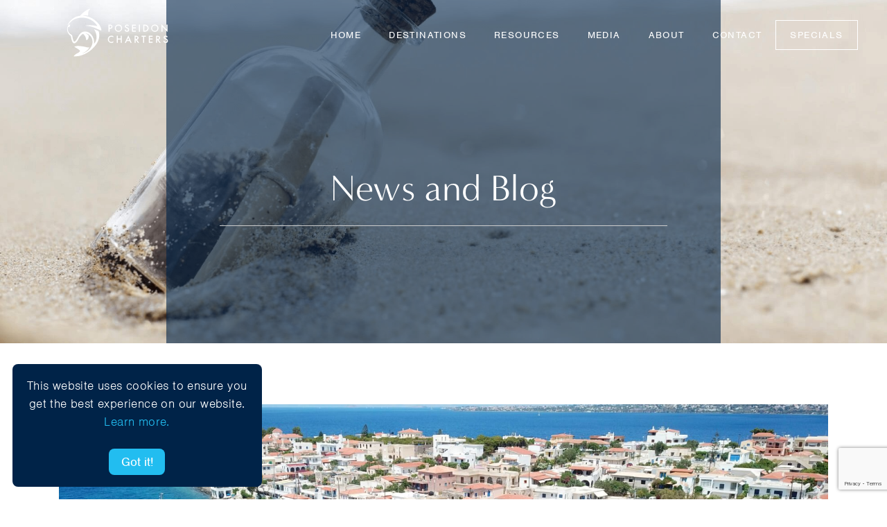

--- FILE ---
content_type: text/html
request_url: https://www.poseidoncharters.com/greece-is-ready-to-welcome-you
body_size: 8017
content:
<!DOCTYPE html>
<html lang="en-US">
<head>
	<title>Greece open for tourism May 2021.</title>

<!-- Google Tag Manager -->
<script>(function(w,d,s,l,i){w[l]=w[l]||[];w[l].push({'gtm.start':
new Date().getTime(),event:'gtm.js'});var f=d.getElementsByTagName(s)[0],
j=d.createElement(s),dl=l!='dataLayer'?'&l='+l:'';j.async=true;j.src=
'https://www.googletagmanager.com/gtm.js?id='+i+dl;f.parentNode.insertBefore(j,f);
})(window,document,'script','dataLayer','GTM-58L5DSX3');</script>
<!-- End Google Tag Manager -->


<meta http-equiv="Content-Type" content="text/html; charset=utf-8">
<meta name="viewport" content="width=device-width, initial-scale=1.0, user-scalable=no" />
<meta name="description" content="As the worldwide vaccine program continues, Greece is ready to welcome tourists this summer of 2021. Book your sailing vacation to Greece today." />
<meta name="keywords" content="Greece tourism open for business, sailing in Greece 2021" />

<link rel="canonical" href="https://www.poseidoncharters.com/greece-is-ready-to-welcome-you" />

<link rel="stylesheet" href="https://webfuel.blob.core.windows.net/webfuel-framework/91cff5e1-4e1e-614e-09cd-08d7a8bedf93/.dist/main.css" />
<link rel='stylesheet' href='//use.fontawesome.com/releases/v5.7.2/css/all.css?ver=5.3.2' type='text/css' />
<link rel="stylesheet" href="//cdnjs.cloudflare.com/ajax/libs/tiny-slider/2.9.2/tiny-slider.css">

<script async src="https://www.googletagmanager.com/gtag/js?id=UA-573836-1"></script>
<script>
	window.dataLayer = window.dataLayer || [];
function gtag(){dataLayer.push(arguments);}
gtag('js', new Date());
gtag('config', 'UA-573836-1');
</script>

<script src="https://www.google.com/recaptcha/api.js?render=6Leos7QZAAAAALXqa3OqIlI73CA1B9HShwLhngVt"></script>
</head>
<body>
     
<!-- Google Tag Manager (noscript) -->
<noscript><iframe src=https://www.googletagmanager.com/ns.html?id=GTM-58L5DSX3
height="0" width="0" style="display:none;visibility:hidden"></iframe></noscript>
<!-- End Google Tag Manager (noscript) -->


<div class="ez-header ez-no-print">
    <div class="row">
        <div class="col-6 col-4-md">
            <div class="branding">
                <a class="logo" href="/">
                    <img class="logo-white" src="/design/Poseidon-Charters-Logo-white.svg" alt="Poseidon Charters">
                    <img class="logo-blue" src="/design/Poseidon-Charters-Logo-blue.svg" alt="Poseidon Charters">
                </a>
            </div>
        </div>
        <div class="col-6 col-8-md">
            <nav>
    <ul class="ux-clean-list">
        <li>
            <a href="/">Home</a>
        </li>
            
            
            <li class="has-mega menu-destinations">
                <a href="/destination/greece">Destinations<span class="ux-menu-line"></span></a>
                <ul class="mega ux-clean-list">
                    
                    <li>
                        <a href="/destination/greece">Greece</a>
                        <ul class="ux-clean-list">
                            
                            <li><a href="/destination/greece/yacht-charter">Yacht Charter</a></li>
                            
                            <li><a href="/destination/greece/catamaran-skippered">Skippered Yacht Charter</a></li>
                            
                            <li><a href="/destination/greece/luxury-crewed-yacht-charter">Luxury Yacht Charter</a></li>
                            
                            <li><a href="/destination/greece/cabin-charter">Cabin Charter</a></li>
                            
                        </ul>
                        <button type="button" class="opener"><i class="fas fa-chevron-down"></i></button>                           
                    </li>
                    
                    <li>
                        <a href="/destination/croatia">Croatia</a>
                        <ul class="ux-clean-list">
                            
                            <li><a href="/destination/croatia/yacht-charter">Yacht Charter</a></li>
                            
                            <li><a href="/destination/croatia/catamaran-skippered">Skippered Charter</a></li>
                            
                            <li><a href="/destination/croatia/luxury-crewed-yacht-charter">Luxury Yacht Charter</a></li>
                            
                        </ul>
                        <button type="button" class="opener"><i class="fas fa-chevron-down"></i></button>                           
                    </li>
                    
                    <li>
                        <a href="/destination/tahiti">Tahiti</a>
                        <ul class="ux-clean-list">
                            
                            <li><a href="/destination/tahiti/yacht-charter">Yacht Charter</a></li>
                            
                            <li><a href="/destination/tahiti/catamaran-skippered">Skippered Charter</a></li>
                            
                            <li><a href="/destination/tahiti/luxury-crewed-yacht-charter">Luxury Yacht Charter</a></li>
                            
                            <li><a href="/destination/tahiti/cabin-charter">Cabin Charter</a></li>
                            
                        </ul>
                        <button type="button" class="opener"><i class="fas fa-chevron-down"></i></button>                           
                    </li>
                    
                    <li>
                        <a href="/destination/british-virgin-islands">Virgin Islands</a>
                        <ul class="ux-clean-list">
                            
                            <li><a href="/destination/british-virgin-islands/yacht-charter">Yacht Charter</a></li>
                            
                            <li><a href="/destination/british-virgin-islands/catamaran-skippered">Skippered Charter</a></li>
                            
                            <li><a href="/destination/british-virgin-islands/luxury-yacht-charter">Luxury Yacht Charter</a></li>
                            
                            <li><a href="/destination/british-virgin-islands/cabin-charter">Cabin Charter</a></li>
                            
                        </ul>
                        <button type="button" class="opener"><i class="fas fa-chevron-down"></i></button>                           
                    </li>
                    
                    <li>
                        <a href="/destination/bahamas">Bahamas</a>
                        <ul class="ux-clean-list">
                            
                            <li><a href="/destination/bahamas/cabin-charter">Cabin charter</a></li>
                            
                        </ul>
                        <button type="button" class="opener"><i class="fas fa-chevron-down"></i></button>                           
                    </li>
                    
                    <li>
                        <a href="/destination/martinique">Windward Islands</a>
                        <ul class="ux-clean-list">
                            
                            <li><a href="/destination/martinique/cabin-charter">Cabin Charter</a></li>
                            
                        </ul>
                        <button type="button" class="opener"><i class="fas fa-chevron-down"></i></button>                           
                    </li>
                    
                </ul>
                <button type="button" class="opener"><i class="fas fa-chevron-down"></i></button>                
            </li>
            
        </li>
        
            
            <li class="has-mega menu-resources">
                <a href="/resources">Resources<span class="ux-menu-line"></span></a>
                <ul class="mega ux-clean-list">
                    
                    <li>
                        <a href="/resources">Resources</a>
                        <ul class="ux-clean-list">
                            
                            <li><a href="/resources#PackingAndSafetyTips">Packing and Safety Tips</a></li>
                            
                            <li><a href="/resources#BookingInformation">Booking Information</a></li>
                            
                            <li><a href="/resources#BookingQuestions">Booking Questions</a></li>
                            
                        </ul>
                        <button type="button" class="opener"><i class="fas fa-chevron-down"></i></button>                           
                    </li>
                    
                    <li>
                        <a href="/resources/charter-information">Charter Information</a>
                        <ul class="ux-clean-list">
                            
                            <li><a href="/resources/yacht-charter">Yacht Charter</a></li>
                            
                            <li><a href="/resources/yacht-luxury-charter">Luxury Yacht Charter</a></li>
                            
                            <li><a href="/resources/cabin-charter">Cabin Charter</a></li>
                            
                        </ul>
                        <button type="button" class="opener"><i class="fas fa-chevron-down"></i></button>                           
                    </li>
                    
                    <li>
                        <a href="/resources/travel-information">Travel Information</a>
                        <ul class="ux-clean-list">
                            
                            <li><a href="/resources/sailing-in-greece">Greece</a></li>
                            
                            <li><a href="/resources/sailing-in-croatia">Croatia</a></li>
                            
                            <li><a href="/resources/sailing-in-tahiti">Tahiti</a></li>
                            
                            <li><a href="/resources/sailing-in-british-virgin-islands">Virgin Islands</a></li>
                            
                            <li><a href="/resources/sailing-in-bahamas">The Bahamas</a></li>
                            
                            <li><a href="/resources/sailing-in-martinique">Windward Islands</a></li>
                            
                        </ul>
                        <button type="button" class="opener"><i class="fas fa-chevron-down"></i></button>                           
                    </li>
                    
                </ul>
                <button type="button" class="opener"><i class="fas fa-chevron-down"></i></button>                
            </li>
            
        </li>
        
            
            <li class="has-mega menu-media">
                <a href="/media/news-and-blog">Media<span class="ux-menu-line"></span></a>
                <ul class="mega ux-clean-list">
                    
                    <li>
                        <a href="/media/news-and-blog">Media</a>
                        <ul class="ux-clean-list">
                            
                            <li><a href="/media/news-and-blog">News and Blog</a></li>
                            
                            <li><a href="/media/videos">Videos</a></li>
                            
                            <li><a href="/trade-show-info">Trade Show Info</a></li>
                            
                        </ul>
                        <button type="button" class="opener"><i class="fas fa-chevron-down"></i></button>                           
                    </li>
                    
                </ul>
                <button type="button" class="opener"><i class="fas fa-chevron-down"></i></button>                
            </li>
            
        </li>
        
            
            <li class="has-mega menu-about">
                <a href="/about">About<span class="ux-menu-line"></span></a>
                <ul class="mega ux-clean-list">
                    
                    <li>
                        <a href="/about">About</a>
                        <ul class="ux-clean-list">
                            
                            <li><a href="/about">About Us</a></li>
                            
                            <li><a href="/about/reviews">Reviews</a></li>
                            
                        </ul>
                        <button type="button" class="opener"><i class="fas fa-chevron-down"></i></button>                           
                    </li>
                    
                </ul>
                <button type="button" class="opener"><i class="fas fa-chevron-down"></i></button>                
            </li>
            
        </li>
        
                        
            <li class="empty menu-contact">
                <a href="/about/contact">Contact</a>
            </li>
            
        </li>
        
                        
            <li class="empty menu-specials">
                <a href="/specials">Specials</a>
            </li>
            
        </li>
        
    </ul>
    <button id="mobile-menu-closer"><i class="fas fa-times"></i></button>     
</nav>

        </div>
    </div>
    <button id="mobile-menu-opener"><i class="fas fa-bars"></i></button>    
</div>
    <div class="ez-header-short" style="background-image: url('https://webfuel.blob.core.windows.net/webfuel-framework/91cff5e1-4e1e-614e-09cd-08d7a8bedf93/background/Poseidon-Blog-Header.jpg');">
    <div class="ez-background-overlay ux-flex-valign">
        <div class="content">
            <h1>News and Blog</h1>
            <hr>
        </div>
    </div>
</div>    
    <div class="container ux-background-white">
        <div class="row">
            <div class="col-12">
                <div class="ez-story-main">
                    <div class="image">
                        <img loading="lazy" src="https://webfuel.blob.core.windows.net/webfuel-framework/91cff5e1-4e1e-614e-09cd-08d7a8bedf93/news/02-1A-CharterDestinations-Greece-Saronic-Gulf.jpg" alt="Greece is ready to welcome you!" />
                    </div>
                    <div class="summary">
                        <div class="name">
                            Greece is ready to welcome you!
                        </div>
                        <div class="date">
                            17/05/2021
                        </div>
                        <div class="content">
                            <p><span style="color: #014877;">As of 14 May 2021, Greece is opening its doors to welcome back international sailors and adventure travellers. &nbsp;</span></p>
<p><span style="color: #014877;">The Greek tourism industry is raring to go with measures in place ensuring the continued safety of travellers while sailing the Greek islands. Marinas, museums, beaches, restaurants and bars as well as the sparkling waters of the Aegean Sea are prepared to ensure a safe sun-soaked sailing vacation this summer. To add to your sailing experience; open-air archeological sites, museums, retail stores and shopping malls are now also open. Hotels are gradually welcoming guests again in smaller numbers.&nbsp;<br /><br />Some restrictions are still in place, and all travellers should refer to governmental advice from their country of origin prior to leaving home. As borders open, travel guidelines and protocols are changing constantly but at the time of posting, Greece has the following entry requirements. All travellers must...</span></p>
<ul>
<li>
<p>Complete a <a href="https://travel.gov.gr/#/">Passenger Locator Form</a> (PLF) before the day of entering Greece.&nbsp;</p>
</li>
<li>
<p><span style="color: #014877;">Present a negative PCR test<strong> </strong>taken at least 72 hours before their arrival in the country.</span></p>
</li>
<li>
<p><span style="color: #014877;">Present a certificate of recovery if previously contracted and recovered from the virus.</span></p>
</li>
<li>
<p><span style="color: #014877;">Hold a valid certificate of their completed vaccinations (completed at least 14 days before travelling).</span></p>
</li>
</ul>
<p><span style="color: #014877; font-size: 1rem; letter-spacing: 0.4px;">The </span><span style="color: #014877; font-size: 1rem; letter-spacing: 0.4px;">EU Digital Green Certificate for EU residents</span><span style="color: #014877; font-size: 1rem; letter-spacing: 0.4px;"> will be in place as of 1st June and it's expected that other countries outside of the EU will generate their own version of a vaccination certificate. </span><span style="color: #014877;">&nbsp;</span></p>
<p><span style="color: #014877;">At a time when the world is slowly starting to travel again, a private yacht charter vacation is a perfect way to be safe on vacation with your own group of family or friends. Yachts are delivered clean and sanitized at the start of a charter so you can enjoy a worry free sailing vacation in Greece.&nbsp;</span></p>
<p><span style="color: #014877;">Your options for sailing in Greece in 2021.&nbsp;</span></p>
<p><a class="button" href="/destination/greece/yacht-charter"><span style="color: #014877;">Yacht Charter</span></a></p>
<p><a class="button" href="/destination/greece/catamaran-skippered"><span style="color: #014877;">Skippered Yacht Charter Greece</span></a></p>
<p><a class="button" href="/destination/greece/luxury-crewed-yacht-charter"><span style="color: #014877;">Luxury Crewed Yacht Greece</span></a></p>
<p><a class="button" href="/destination/greece/cabin-charter"><span style="color: #014877;">Cabin charter Greece</span></a></p>
<p><span style="color: #014877;"><em>Published...17 May 2021. Author...Poseidon Charters.</em></span></p>
                        </div>
                    </div>
                </div>
            </div>
        </div>
    </div>
        
    
    <div class="ez-latest-news" style="padding-top: 4rem">
        <div class="container">
            <div class="row">
                <div class="col-12">
                    <div class="row">
                        
                        <div class="col-12 col-4-sm">
                            <a class="ez-story-thumbnail-vertical" href="/going-crazy-for-crazy-horse-a-power-catamaran-for-charter-in-greece">
    <div class="thumbnail">
        <img loading="lazy" src="https://webfuel.blob.core.windows.net/webfuel-framework/91cff5e1-4e1e-614e-09cd-08d7a8bedf93/fleet/crazy-horse/Crazy-horse-power-catamaran-greece-01a.JPG" alt="Going Crazy for Crazy Horse a power catamaran for charter in GReece" />
    </div>
    <div class="summary">
        <div class="name">
            Going Crazy for Crazy Horse a power catamaran for charter in GReece
        </div>
        <div class="date">
            03/06/2025
        </div>
        <div class="content">
            <p>
                There's nothing crazy about wanting to experience an ultimate charter experience with a combination of luxury and comfort and Crazy Horse has all of this and more.&nbsp;
            </p>
        </div>
        <div class="readmore">
            Read More
        </div>
    </div>
</a>
                        </div>
                        
                        <div class="col-12 col-4-sm">
                            <a class="ez-story-thumbnail-vertical" href="/be-adventurous-book-a-cabin-on-a-sailing-yacht">
    <div class="thumbnail">
        <img loading="lazy" src="https://webfuel.blob.core.windows.net/webfuel-framework/91cff5e1-4e1e-614e-09cd-08d7a8bedf93/galleries/tahiti-cabin-charter-experience/Experience-cabin-charter-Tahiti-002.jpg" alt="Be adventurous book a cabin on a sailing yacht" />
    </div>
    <div class="summary">
        <div class="name">
            Be adventurous book a cabin on a sailing yacht
        </div>
        <div class="date">
            07/04/2025
        </div>
        <div class="content">
            <p>
                It might not always be possible to book a whole yacht for your group of family or friends. If you are single or a couple, then you always have the option of booking just a cabin on a large catamaran where crew and meals are included.&nbsp;
            </p>
        </div>
        <div class="readmore">
            Read More
        </div>
    </div>
</a>
                        </div>
                        
                        <div class="col-12 col-4-sm">
                            <a class="ez-story-thumbnail-vertical" href="/power-cat-vs-sailing-cat-which-to-choose">
    <div class="thumbnail">
        <img loading="lazy" src="https://webfuel.blob.core.windows.net/webfuel-framework/91cff5e1-4e1e-614e-09cd-08d7a8bedf93/fleet/majesty-of-greece/Majesty-of-Greece-power-catamaran-greece-01.jpg" alt="Power Cat vs Sailing Cat... which to choose?" />
    </div>
    <div class="summary">
        <div class="name">
            Power Cat vs Sailing Cat... which to choose?
        </div>
        <div class="date">
            30/01/2025
        </div>
        <div class="content">
            <p>
                Do you feel the need for speed or are you a sit back and take in the scenery sailor? You might want to consider this question when you are deciding which type of catamaran to charter in Greece this summer.
            </p>
        </div>
        <div class="readmore">
            Read More
        </div>
    </div>
</a>
                        </div>
                        
                    </div>
                    <p style="text-align: center">
                        <a href="javascript:history.back()" class="button button-blue-solid">BACK</a>
                    </p>
                </div>
            </div>
        </div>
    </div>
	<div class="ez-footer-call-to-action ux-background-white ux-background-blue-rope ez-no-print">
	<div class="title">Ready to set sail?</div>
	<a href="/about/contact" class="button button-white-outline">GET IN TOUCH</a>
</div>

<div class="ez-footer ez-no-print">
	<div class="row">
		<div class="col-12 col-6-sm col-3-md">
            
		    <h6>CHARTER DESTINATIONS</h6>
            <ul class="links">
                
	            <li><a href="/destination/greece">Greece</a></li>
                
	            <li><a href="/destination/croatia">Croatia</a></li>
                
	            <li><a href="/destination/tahiti">Tahiti</a></li>
                
	            <li><a href="/destination/british-virgin-islands">British Virgin Islands</a></li>
                
	            <li><a href="/destination/bahamas">The Bahamas</a></li>
                
	            <li><a href="/destination/martinique">Caribbean Windward Islands</a></li>
                
            </ul>
            
		    <h6>TRAVEL INFORMATION</h6>
            <ul class="links">
                
	            <li><a href="/resources/sailing-in-greece">Greece</a></li>
                
	            <li><a href="/resources/sailing-in-croatia">Croatia</a></li>
                
	            <li><a href="/resources/sailing-in-tahiti">Tahiti</a></li>
                
	            <li><a href="/resources/sailing-in-british-virgin-islands">British Virgin Islands</a></li>
                
	            <li><a href="/resources/sailing-in-bahamas">The Bahamas</a></li>
                
	            <li><a href="/resources/sailing-in-martinique">Caribbean Windward Islands</a></li>
                
            </ul>
            
		</div>
		<div class="col-12 col-6-sm col-3-md">
            
		    <h6>ABOUT</h6>
            <ul class="links">
                
	            <li><a href="/about">Company</a></li>
                
	            <li><a href="/about/reviews">Reviews</a></li>
                
            </ul>
            
		    <h6>RESOURCES</h6>
            <ul class="links">
                
	            <li><a href="/media/news-and-blog">News and Blog</a></li>
                
	            <li><a href="/media/videos">Videos</a></li>
                
	            <li><a href="/specials">Special Offers</a></li>
                
	            <li><a href="/resources#PackingAndSafetyTips">Packing and Safety Tips</a></li>
                
	            <li><a href="/resources#BookingInformation">Booking Information</a></li>
                
	            <li><a href="/resources#BookingQuestions">Booking Questions</a></li>
                
	            <li><a href="/resources/yacht-charter">Yacht/Skippered/Flotilla Information</a></li>
                
	            <li><a href="/resources/yacht-luxury-charter">Luxury Charter Information</a></li>
                
	            <li><a href="/resources/cabin-charter">Cabin Charter Information</a></li>
                
            </ul>
            
		</div>
		<div class="col-12  col-6-sm col-3-md">
			<h6>Get In Touch</h6>
			<ul class="links">
				<li><a href="#">info@poseidoncharters.com</a></li>
				<li><a href="#">Toll-free North America:1-888-372-7245</a></li>
				<li><a href="#">Telephone & Fax: 1-613-832-7245</a></li>
				<li><a href="#">Skype: poseidon.charters</a></li>
			</ul>
			<h6>Join The Conversation</h6>
			<div class="social-icons">
				<a class="fb" href="https://www.facebook.com/Poseidoncharters" target="_blank">
					<i class="fab fa-facebook-f"></i>
				</a>
				<a class="youtube" href="https://www.youtube.com/user/poseidoncharters" target="_blank">
					<i class="fab fa-youtube"></i>
				</a>
				<a class="pinterest" href="https://www.pinterest.ca/poseidoncharter/" target="_blank">
					<i class="fab fa-pinterest"></i>
				</a>
				<a class="twitter" href="https://twitter.com/poseidoncharter" target="_blank">
					<i class="fab fa-twitter"></i>
				</a>
				<a class="insta" href="https://www.instagram.com/poseidon.charters/" target="_blank">
					<i class="fab fa-instagram"></i>
				</a>
			</div>
		</div>
		<div class="col-12 col-6-sm col-3-md">
			<h6>Get The Latest Poseidon Charters News</h6>
			<div class="signup">
				<button type="button" id="NEWSLETTER_SIGNUP" class="button button-blue-solid">NEWSLETTER SIGNUP</button>
			</div>
			<h6></h6>
			<ul class="links">
				<li><a href="/terms-and-conditions">TERMS AND CONDITIONS</a></li>
				<li><a href="/privacy-policy">PRIVACY POLICY</a></li>
				<li><a href="/sitemap.xml">SITE MAP</a></li>
			</ul>
            <div class="ez-google-translate">
                <div id="google_translate_element"></div><script type="text/javascript">
                function googleTranslateElementInit() {
                    new google.translate.TranslateElement({pageLanguage: 'en', layout: google.translate.TranslateElement.InlineLayout.SIMPLE}, 'google_translate_element');
                }
                </script><script type="text/javascript" src="//translate.google.com/translate_a/element.js?cb=googleTranslateElementInit"></script>
            </div>
		</div>
	</div>
	<div class="row">
		<div class="col-12">
			<p class="small">
				Your charter experts for yacht and by the cabin charters in Greece, Croatia and French Polynesia. Over
				25 years’ experience and recognized by the Greek National Tourist Organization US and Canadian offices.
			</p>
		</div>
	</div>
	<div class="row">
		<div class="col-3">
            <div class="logo">
				<a href="" target="_blank"><img class="big" src="https://webfuel.blob.core.windows.net/webfuel-framework/91cff5e1-4e1e-614e-09cd-08d7a8bedf93/design/VIPCA.png" alt="vipca"></a>
            </div>
		</div>
		<div class="col-6">
			<p>
				Poseidon Charters | 1246 Bayview Drive | Woodlawn | Ontario | K0A 3M0 | Canada<br />
				Poseidon Charters Inc is a Canadian Federal Chartered Company<br />
				Company Registration 3568792<br />
			</p>
		</div>
		<div class="col-3">
			<div class="logo">
				<a href="https://bookwithatravelagent.ca/" target="_blank"><img class="big" src="https://webfuel.blob.core.windows.net/webfuel-framework/91cff5e1-4e1e-614e-09cd-08d7a8bedf93/design/Footer-ACTA-logo.png" alt="acta"></a>
				<a href="https://tico.ca/search/DirectoryDetails.aspx?id=50023285" target="_blank"><img class="big" src="https://webfuel.blob.core.windows.net/webfuel-framework/91cff5e1-4e1e-614e-09cd-08d7a8bedf93/design/Footer-Tico-Logo.png" alt="tico"></a>
			</div>

		</div>
		<div class="col-12">
			<p class="webdesigner">
				<a href="https://www.webfuel.com" target="_blank">powered by webfuel</a>
			</p>
		</div>
	</div>
</div>

<div id="SIGNUP_DIALOG" class="ez-dialog-mask" style="display: none">
    <form class="dialog" action="/api/subscribe-to-our-newsletter" method="post">
        <div class="head">
            <i class="far fa-envelope"></i>
            <div>Poseidon News</div>
            <span class="closer"><i class="fa fas fa-times"></i></span>
        </div>
        <div class="body">
            <p>Sign-up for our newsletter for exclusive charter information, offers, sailing tips and much more!</p>
            <p><input type="email" placeholder="Please enter your email..." class="ez-form-input" name="email" required /></p>
            <p>
                <button id="SIGNUP_SUBMIT" type="submit" class="button button-blue-solid">SUBSCRIBE</button>
            </p>
        </div>
        <div class="foot">
        </div>
    </div>
</div>

<div id="COOKIE_DIALOG" style="display: none">
    <p>This website uses cookies to ensure you get the best experience on our website. <a href="/privacy-policy">Learn more.</a></p>
    <button>Got it!</button>
</div>

<!-- Polyfills IE11
<script src="https://cdnjs.cloudflare.com/ajax/libs/es6-promise/4.1.1/es6-promise.min.js"></script>
-->
<script src="https://cdnjs.cloudflare.com/ajax/libs/cash/4.1.5/cash.min.js"></script>
<script src="https://cdnjs.cloudflare.com/ajax/libs/tiny-slider/2.9.2/min/tiny-slider.js"></script> 
<script src="https://webfuel.blob.core.windows.net/webfuel-framework/91cff5e1-4e1e-614e-09cd-08d7a8bedf93/.dist/main.js"></script>

<!--[REQUEST-TRACE-DISABLED]-->

</body>
</html>

--- FILE ---
content_type: text/html; charset=utf-8
request_url: https://www.google.com/recaptcha/api2/anchor?ar=1&k=6Leos7QZAAAAALXqa3OqIlI73CA1B9HShwLhngVt&co=aHR0cHM6Ly93d3cucG9zZWlkb25jaGFydGVycy5jb206NDQz&hl=en&v=N67nZn4AqZkNcbeMu4prBgzg&size=invisible&anchor-ms=20000&execute-ms=30000&cb=3lfqrv6r4sf2
body_size: 48557
content:
<!DOCTYPE HTML><html dir="ltr" lang="en"><head><meta http-equiv="Content-Type" content="text/html; charset=UTF-8">
<meta http-equiv="X-UA-Compatible" content="IE=edge">
<title>reCAPTCHA</title>
<style type="text/css">
/* cyrillic-ext */
@font-face {
  font-family: 'Roboto';
  font-style: normal;
  font-weight: 400;
  font-stretch: 100%;
  src: url(//fonts.gstatic.com/s/roboto/v48/KFO7CnqEu92Fr1ME7kSn66aGLdTylUAMa3GUBHMdazTgWw.woff2) format('woff2');
  unicode-range: U+0460-052F, U+1C80-1C8A, U+20B4, U+2DE0-2DFF, U+A640-A69F, U+FE2E-FE2F;
}
/* cyrillic */
@font-face {
  font-family: 'Roboto';
  font-style: normal;
  font-weight: 400;
  font-stretch: 100%;
  src: url(//fonts.gstatic.com/s/roboto/v48/KFO7CnqEu92Fr1ME7kSn66aGLdTylUAMa3iUBHMdazTgWw.woff2) format('woff2');
  unicode-range: U+0301, U+0400-045F, U+0490-0491, U+04B0-04B1, U+2116;
}
/* greek-ext */
@font-face {
  font-family: 'Roboto';
  font-style: normal;
  font-weight: 400;
  font-stretch: 100%;
  src: url(//fonts.gstatic.com/s/roboto/v48/KFO7CnqEu92Fr1ME7kSn66aGLdTylUAMa3CUBHMdazTgWw.woff2) format('woff2');
  unicode-range: U+1F00-1FFF;
}
/* greek */
@font-face {
  font-family: 'Roboto';
  font-style: normal;
  font-weight: 400;
  font-stretch: 100%;
  src: url(//fonts.gstatic.com/s/roboto/v48/KFO7CnqEu92Fr1ME7kSn66aGLdTylUAMa3-UBHMdazTgWw.woff2) format('woff2');
  unicode-range: U+0370-0377, U+037A-037F, U+0384-038A, U+038C, U+038E-03A1, U+03A3-03FF;
}
/* math */
@font-face {
  font-family: 'Roboto';
  font-style: normal;
  font-weight: 400;
  font-stretch: 100%;
  src: url(//fonts.gstatic.com/s/roboto/v48/KFO7CnqEu92Fr1ME7kSn66aGLdTylUAMawCUBHMdazTgWw.woff2) format('woff2');
  unicode-range: U+0302-0303, U+0305, U+0307-0308, U+0310, U+0312, U+0315, U+031A, U+0326-0327, U+032C, U+032F-0330, U+0332-0333, U+0338, U+033A, U+0346, U+034D, U+0391-03A1, U+03A3-03A9, U+03B1-03C9, U+03D1, U+03D5-03D6, U+03F0-03F1, U+03F4-03F5, U+2016-2017, U+2034-2038, U+203C, U+2040, U+2043, U+2047, U+2050, U+2057, U+205F, U+2070-2071, U+2074-208E, U+2090-209C, U+20D0-20DC, U+20E1, U+20E5-20EF, U+2100-2112, U+2114-2115, U+2117-2121, U+2123-214F, U+2190, U+2192, U+2194-21AE, U+21B0-21E5, U+21F1-21F2, U+21F4-2211, U+2213-2214, U+2216-22FF, U+2308-230B, U+2310, U+2319, U+231C-2321, U+2336-237A, U+237C, U+2395, U+239B-23B7, U+23D0, U+23DC-23E1, U+2474-2475, U+25AF, U+25B3, U+25B7, U+25BD, U+25C1, U+25CA, U+25CC, U+25FB, U+266D-266F, U+27C0-27FF, U+2900-2AFF, U+2B0E-2B11, U+2B30-2B4C, U+2BFE, U+3030, U+FF5B, U+FF5D, U+1D400-1D7FF, U+1EE00-1EEFF;
}
/* symbols */
@font-face {
  font-family: 'Roboto';
  font-style: normal;
  font-weight: 400;
  font-stretch: 100%;
  src: url(//fonts.gstatic.com/s/roboto/v48/KFO7CnqEu92Fr1ME7kSn66aGLdTylUAMaxKUBHMdazTgWw.woff2) format('woff2');
  unicode-range: U+0001-000C, U+000E-001F, U+007F-009F, U+20DD-20E0, U+20E2-20E4, U+2150-218F, U+2190, U+2192, U+2194-2199, U+21AF, U+21E6-21F0, U+21F3, U+2218-2219, U+2299, U+22C4-22C6, U+2300-243F, U+2440-244A, U+2460-24FF, U+25A0-27BF, U+2800-28FF, U+2921-2922, U+2981, U+29BF, U+29EB, U+2B00-2BFF, U+4DC0-4DFF, U+FFF9-FFFB, U+10140-1018E, U+10190-1019C, U+101A0, U+101D0-101FD, U+102E0-102FB, U+10E60-10E7E, U+1D2C0-1D2D3, U+1D2E0-1D37F, U+1F000-1F0FF, U+1F100-1F1AD, U+1F1E6-1F1FF, U+1F30D-1F30F, U+1F315, U+1F31C, U+1F31E, U+1F320-1F32C, U+1F336, U+1F378, U+1F37D, U+1F382, U+1F393-1F39F, U+1F3A7-1F3A8, U+1F3AC-1F3AF, U+1F3C2, U+1F3C4-1F3C6, U+1F3CA-1F3CE, U+1F3D4-1F3E0, U+1F3ED, U+1F3F1-1F3F3, U+1F3F5-1F3F7, U+1F408, U+1F415, U+1F41F, U+1F426, U+1F43F, U+1F441-1F442, U+1F444, U+1F446-1F449, U+1F44C-1F44E, U+1F453, U+1F46A, U+1F47D, U+1F4A3, U+1F4B0, U+1F4B3, U+1F4B9, U+1F4BB, U+1F4BF, U+1F4C8-1F4CB, U+1F4D6, U+1F4DA, U+1F4DF, U+1F4E3-1F4E6, U+1F4EA-1F4ED, U+1F4F7, U+1F4F9-1F4FB, U+1F4FD-1F4FE, U+1F503, U+1F507-1F50B, U+1F50D, U+1F512-1F513, U+1F53E-1F54A, U+1F54F-1F5FA, U+1F610, U+1F650-1F67F, U+1F687, U+1F68D, U+1F691, U+1F694, U+1F698, U+1F6AD, U+1F6B2, U+1F6B9-1F6BA, U+1F6BC, U+1F6C6-1F6CF, U+1F6D3-1F6D7, U+1F6E0-1F6EA, U+1F6F0-1F6F3, U+1F6F7-1F6FC, U+1F700-1F7FF, U+1F800-1F80B, U+1F810-1F847, U+1F850-1F859, U+1F860-1F887, U+1F890-1F8AD, U+1F8B0-1F8BB, U+1F8C0-1F8C1, U+1F900-1F90B, U+1F93B, U+1F946, U+1F984, U+1F996, U+1F9E9, U+1FA00-1FA6F, U+1FA70-1FA7C, U+1FA80-1FA89, U+1FA8F-1FAC6, U+1FACE-1FADC, U+1FADF-1FAE9, U+1FAF0-1FAF8, U+1FB00-1FBFF;
}
/* vietnamese */
@font-face {
  font-family: 'Roboto';
  font-style: normal;
  font-weight: 400;
  font-stretch: 100%;
  src: url(//fonts.gstatic.com/s/roboto/v48/KFO7CnqEu92Fr1ME7kSn66aGLdTylUAMa3OUBHMdazTgWw.woff2) format('woff2');
  unicode-range: U+0102-0103, U+0110-0111, U+0128-0129, U+0168-0169, U+01A0-01A1, U+01AF-01B0, U+0300-0301, U+0303-0304, U+0308-0309, U+0323, U+0329, U+1EA0-1EF9, U+20AB;
}
/* latin-ext */
@font-face {
  font-family: 'Roboto';
  font-style: normal;
  font-weight: 400;
  font-stretch: 100%;
  src: url(//fonts.gstatic.com/s/roboto/v48/KFO7CnqEu92Fr1ME7kSn66aGLdTylUAMa3KUBHMdazTgWw.woff2) format('woff2');
  unicode-range: U+0100-02BA, U+02BD-02C5, U+02C7-02CC, U+02CE-02D7, U+02DD-02FF, U+0304, U+0308, U+0329, U+1D00-1DBF, U+1E00-1E9F, U+1EF2-1EFF, U+2020, U+20A0-20AB, U+20AD-20C0, U+2113, U+2C60-2C7F, U+A720-A7FF;
}
/* latin */
@font-face {
  font-family: 'Roboto';
  font-style: normal;
  font-weight: 400;
  font-stretch: 100%;
  src: url(//fonts.gstatic.com/s/roboto/v48/KFO7CnqEu92Fr1ME7kSn66aGLdTylUAMa3yUBHMdazQ.woff2) format('woff2');
  unicode-range: U+0000-00FF, U+0131, U+0152-0153, U+02BB-02BC, U+02C6, U+02DA, U+02DC, U+0304, U+0308, U+0329, U+2000-206F, U+20AC, U+2122, U+2191, U+2193, U+2212, U+2215, U+FEFF, U+FFFD;
}
/* cyrillic-ext */
@font-face {
  font-family: 'Roboto';
  font-style: normal;
  font-weight: 500;
  font-stretch: 100%;
  src: url(//fonts.gstatic.com/s/roboto/v48/KFO7CnqEu92Fr1ME7kSn66aGLdTylUAMa3GUBHMdazTgWw.woff2) format('woff2');
  unicode-range: U+0460-052F, U+1C80-1C8A, U+20B4, U+2DE0-2DFF, U+A640-A69F, U+FE2E-FE2F;
}
/* cyrillic */
@font-face {
  font-family: 'Roboto';
  font-style: normal;
  font-weight: 500;
  font-stretch: 100%;
  src: url(//fonts.gstatic.com/s/roboto/v48/KFO7CnqEu92Fr1ME7kSn66aGLdTylUAMa3iUBHMdazTgWw.woff2) format('woff2');
  unicode-range: U+0301, U+0400-045F, U+0490-0491, U+04B0-04B1, U+2116;
}
/* greek-ext */
@font-face {
  font-family: 'Roboto';
  font-style: normal;
  font-weight: 500;
  font-stretch: 100%;
  src: url(//fonts.gstatic.com/s/roboto/v48/KFO7CnqEu92Fr1ME7kSn66aGLdTylUAMa3CUBHMdazTgWw.woff2) format('woff2');
  unicode-range: U+1F00-1FFF;
}
/* greek */
@font-face {
  font-family: 'Roboto';
  font-style: normal;
  font-weight: 500;
  font-stretch: 100%;
  src: url(//fonts.gstatic.com/s/roboto/v48/KFO7CnqEu92Fr1ME7kSn66aGLdTylUAMa3-UBHMdazTgWw.woff2) format('woff2');
  unicode-range: U+0370-0377, U+037A-037F, U+0384-038A, U+038C, U+038E-03A1, U+03A3-03FF;
}
/* math */
@font-face {
  font-family: 'Roboto';
  font-style: normal;
  font-weight: 500;
  font-stretch: 100%;
  src: url(//fonts.gstatic.com/s/roboto/v48/KFO7CnqEu92Fr1ME7kSn66aGLdTylUAMawCUBHMdazTgWw.woff2) format('woff2');
  unicode-range: U+0302-0303, U+0305, U+0307-0308, U+0310, U+0312, U+0315, U+031A, U+0326-0327, U+032C, U+032F-0330, U+0332-0333, U+0338, U+033A, U+0346, U+034D, U+0391-03A1, U+03A3-03A9, U+03B1-03C9, U+03D1, U+03D5-03D6, U+03F0-03F1, U+03F4-03F5, U+2016-2017, U+2034-2038, U+203C, U+2040, U+2043, U+2047, U+2050, U+2057, U+205F, U+2070-2071, U+2074-208E, U+2090-209C, U+20D0-20DC, U+20E1, U+20E5-20EF, U+2100-2112, U+2114-2115, U+2117-2121, U+2123-214F, U+2190, U+2192, U+2194-21AE, U+21B0-21E5, U+21F1-21F2, U+21F4-2211, U+2213-2214, U+2216-22FF, U+2308-230B, U+2310, U+2319, U+231C-2321, U+2336-237A, U+237C, U+2395, U+239B-23B7, U+23D0, U+23DC-23E1, U+2474-2475, U+25AF, U+25B3, U+25B7, U+25BD, U+25C1, U+25CA, U+25CC, U+25FB, U+266D-266F, U+27C0-27FF, U+2900-2AFF, U+2B0E-2B11, U+2B30-2B4C, U+2BFE, U+3030, U+FF5B, U+FF5D, U+1D400-1D7FF, U+1EE00-1EEFF;
}
/* symbols */
@font-face {
  font-family: 'Roboto';
  font-style: normal;
  font-weight: 500;
  font-stretch: 100%;
  src: url(//fonts.gstatic.com/s/roboto/v48/KFO7CnqEu92Fr1ME7kSn66aGLdTylUAMaxKUBHMdazTgWw.woff2) format('woff2');
  unicode-range: U+0001-000C, U+000E-001F, U+007F-009F, U+20DD-20E0, U+20E2-20E4, U+2150-218F, U+2190, U+2192, U+2194-2199, U+21AF, U+21E6-21F0, U+21F3, U+2218-2219, U+2299, U+22C4-22C6, U+2300-243F, U+2440-244A, U+2460-24FF, U+25A0-27BF, U+2800-28FF, U+2921-2922, U+2981, U+29BF, U+29EB, U+2B00-2BFF, U+4DC0-4DFF, U+FFF9-FFFB, U+10140-1018E, U+10190-1019C, U+101A0, U+101D0-101FD, U+102E0-102FB, U+10E60-10E7E, U+1D2C0-1D2D3, U+1D2E0-1D37F, U+1F000-1F0FF, U+1F100-1F1AD, U+1F1E6-1F1FF, U+1F30D-1F30F, U+1F315, U+1F31C, U+1F31E, U+1F320-1F32C, U+1F336, U+1F378, U+1F37D, U+1F382, U+1F393-1F39F, U+1F3A7-1F3A8, U+1F3AC-1F3AF, U+1F3C2, U+1F3C4-1F3C6, U+1F3CA-1F3CE, U+1F3D4-1F3E0, U+1F3ED, U+1F3F1-1F3F3, U+1F3F5-1F3F7, U+1F408, U+1F415, U+1F41F, U+1F426, U+1F43F, U+1F441-1F442, U+1F444, U+1F446-1F449, U+1F44C-1F44E, U+1F453, U+1F46A, U+1F47D, U+1F4A3, U+1F4B0, U+1F4B3, U+1F4B9, U+1F4BB, U+1F4BF, U+1F4C8-1F4CB, U+1F4D6, U+1F4DA, U+1F4DF, U+1F4E3-1F4E6, U+1F4EA-1F4ED, U+1F4F7, U+1F4F9-1F4FB, U+1F4FD-1F4FE, U+1F503, U+1F507-1F50B, U+1F50D, U+1F512-1F513, U+1F53E-1F54A, U+1F54F-1F5FA, U+1F610, U+1F650-1F67F, U+1F687, U+1F68D, U+1F691, U+1F694, U+1F698, U+1F6AD, U+1F6B2, U+1F6B9-1F6BA, U+1F6BC, U+1F6C6-1F6CF, U+1F6D3-1F6D7, U+1F6E0-1F6EA, U+1F6F0-1F6F3, U+1F6F7-1F6FC, U+1F700-1F7FF, U+1F800-1F80B, U+1F810-1F847, U+1F850-1F859, U+1F860-1F887, U+1F890-1F8AD, U+1F8B0-1F8BB, U+1F8C0-1F8C1, U+1F900-1F90B, U+1F93B, U+1F946, U+1F984, U+1F996, U+1F9E9, U+1FA00-1FA6F, U+1FA70-1FA7C, U+1FA80-1FA89, U+1FA8F-1FAC6, U+1FACE-1FADC, U+1FADF-1FAE9, U+1FAF0-1FAF8, U+1FB00-1FBFF;
}
/* vietnamese */
@font-face {
  font-family: 'Roboto';
  font-style: normal;
  font-weight: 500;
  font-stretch: 100%;
  src: url(//fonts.gstatic.com/s/roboto/v48/KFO7CnqEu92Fr1ME7kSn66aGLdTylUAMa3OUBHMdazTgWw.woff2) format('woff2');
  unicode-range: U+0102-0103, U+0110-0111, U+0128-0129, U+0168-0169, U+01A0-01A1, U+01AF-01B0, U+0300-0301, U+0303-0304, U+0308-0309, U+0323, U+0329, U+1EA0-1EF9, U+20AB;
}
/* latin-ext */
@font-face {
  font-family: 'Roboto';
  font-style: normal;
  font-weight: 500;
  font-stretch: 100%;
  src: url(//fonts.gstatic.com/s/roboto/v48/KFO7CnqEu92Fr1ME7kSn66aGLdTylUAMa3KUBHMdazTgWw.woff2) format('woff2');
  unicode-range: U+0100-02BA, U+02BD-02C5, U+02C7-02CC, U+02CE-02D7, U+02DD-02FF, U+0304, U+0308, U+0329, U+1D00-1DBF, U+1E00-1E9F, U+1EF2-1EFF, U+2020, U+20A0-20AB, U+20AD-20C0, U+2113, U+2C60-2C7F, U+A720-A7FF;
}
/* latin */
@font-face {
  font-family: 'Roboto';
  font-style: normal;
  font-weight: 500;
  font-stretch: 100%;
  src: url(//fonts.gstatic.com/s/roboto/v48/KFO7CnqEu92Fr1ME7kSn66aGLdTylUAMa3yUBHMdazQ.woff2) format('woff2');
  unicode-range: U+0000-00FF, U+0131, U+0152-0153, U+02BB-02BC, U+02C6, U+02DA, U+02DC, U+0304, U+0308, U+0329, U+2000-206F, U+20AC, U+2122, U+2191, U+2193, U+2212, U+2215, U+FEFF, U+FFFD;
}
/* cyrillic-ext */
@font-face {
  font-family: 'Roboto';
  font-style: normal;
  font-weight: 900;
  font-stretch: 100%;
  src: url(//fonts.gstatic.com/s/roboto/v48/KFO7CnqEu92Fr1ME7kSn66aGLdTylUAMa3GUBHMdazTgWw.woff2) format('woff2');
  unicode-range: U+0460-052F, U+1C80-1C8A, U+20B4, U+2DE0-2DFF, U+A640-A69F, U+FE2E-FE2F;
}
/* cyrillic */
@font-face {
  font-family: 'Roboto';
  font-style: normal;
  font-weight: 900;
  font-stretch: 100%;
  src: url(//fonts.gstatic.com/s/roboto/v48/KFO7CnqEu92Fr1ME7kSn66aGLdTylUAMa3iUBHMdazTgWw.woff2) format('woff2');
  unicode-range: U+0301, U+0400-045F, U+0490-0491, U+04B0-04B1, U+2116;
}
/* greek-ext */
@font-face {
  font-family: 'Roboto';
  font-style: normal;
  font-weight: 900;
  font-stretch: 100%;
  src: url(//fonts.gstatic.com/s/roboto/v48/KFO7CnqEu92Fr1ME7kSn66aGLdTylUAMa3CUBHMdazTgWw.woff2) format('woff2');
  unicode-range: U+1F00-1FFF;
}
/* greek */
@font-face {
  font-family: 'Roboto';
  font-style: normal;
  font-weight: 900;
  font-stretch: 100%;
  src: url(//fonts.gstatic.com/s/roboto/v48/KFO7CnqEu92Fr1ME7kSn66aGLdTylUAMa3-UBHMdazTgWw.woff2) format('woff2');
  unicode-range: U+0370-0377, U+037A-037F, U+0384-038A, U+038C, U+038E-03A1, U+03A3-03FF;
}
/* math */
@font-face {
  font-family: 'Roboto';
  font-style: normal;
  font-weight: 900;
  font-stretch: 100%;
  src: url(//fonts.gstatic.com/s/roboto/v48/KFO7CnqEu92Fr1ME7kSn66aGLdTylUAMawCUBHMdazTgWw.woff2) format('woff2');
  unicode-range: U+0302-0303, U+0305, U+0307-0308, U+0310, U+0312, U+0315, U+031A, U+0326-0327, U+032C, U+032F-0330, U+0332-0333, U+0338, U+033A, U+0346, U+034D, U+0391-03A1, U+03A3-03A9, U+03B1-03C9, U+03D1, U+03D5-03D6, U+03F0-03F1, U+03F4-03F5, U+2016-2017, U+2034-2038, U+203C, U+2040, U+2043, U+2047, U+2050, U+2057, U+205F, U+2070-2071, U+2074-208E, U+2090-209C, U+20D0-20DC, U+20E1, U+20E5-20EF, U+2100-2112, U+2114-2115, U+2117-2121, U+2123-214F, U+2190, U+2192, U+2194-21AE, U+21B0-21E5, U+21F1-21F2, U+21F4-2211, U+2213-2214, U+2216-22FF, U+2308-230B, U+2310, U+2319, U+231C-2321, U+2336-237A, U+237C, U+2395, U+239B-23B7, U+23D0, U+23DC-23E1, U+2474-2475, U+25AF, U+25B3, U+25B7, U+25BD, U+25C1, U+25CA, U+25CC, U+25FB, U+266D-266F, U+27C0-27FF, U+2900-2AFF, U+2B0E-2B11, U+2B30-2B4C, U+2BFE, U+3030, U+FF5B, U+FF5D, U+1D400-1D7FF, U+1EE00-1EEFF;
}
/* symbols */
@font-face {
  font-family: 'Roboto';
  font-style: normal;
  font-weight: 900;
  font-stretch: 100%;
  src: url(//fonts.gstatic.com/s/roboto/v48/KFO7CnqEu92Fr1ME7kSn66aGLdTylUAMaxKUBHMdazTgWw.woff2) format('woff2');
  unicode-range: U+0001-000C, U+000E-001F, U+007F-009F, U+20DD-20E0, U+20E2-20E4, U+2150-218F, U+2190, U+2192, U+2194-2199, U+21AF, U+21E6-21F0, U+21F3, U+2218-2219, U+2299, U+22C4-22C6, U+2300-243F, U+2440-244A, U+2460-24FF, U+25A0-27BF, U+2800-28FF, U+2921-2922, U+2981, U+29BF, U+29EB, U+2B00-2BFF, U+4DC0-4DFF, U+FFF9-FFFB, U+10140-1018E, U+10190-1019C, U+101A0, U+101D0-101FD, U+102E0-102FB, U+10E60-10E7E, U+1D2C0-1D2D3, U+1D2E0-1D37F, U+1F000-1F0FF, U+1F100-1F1AD, U+1F1E6-1F1FF, U+1F30D-1F30F, U+1F315, U+1F31C, U+1F31E, U+1F320-1F32C, U+1F336, U+1F378, U+1F37D, U+1F382, U+1F393-1F39F, U+1F3A7-1F3A8, U+1F3AC-1F3AF, U+1F3C2, U+1F3C4-1F3C6, U+1F3CA-1F3CE, U+1F3D4-1F3E0, U+1F3ED, U+1F3F1-1F3F3, U+1F3F5-1F3F7, U+1F408, U+1F415, U+1F41F, U+1F426, U+1F43F, U+1F441-1F442, U+1F444, U+1F446-1F449, U+1F44C-1F44E, U+1F453, U+1F46A, U+1F47D, U+1F4A3, U+1F4B0, U+1F4B3, U+1F4B9, U+1F4BB, U+1F4BF, U+1F4C8-1F4CB, U+1F4D6, U+1F4DA, U+1F4DF, U+1F4E3-1F4E6, U+1F4EA-1F4ED, U+1F4F7, U+1F4F9-1F4FB, U+1F4FD-1F4FE, U+1F503, U+1F507-1F50B, U+1F50D, U+1F512-1F513, U+1F53E-1F54A, U+1F54F-1F5FA, U+1F610, U+1F650-1F67F, U+1F687, U+1F68D, U+1F691, U+1F694, U+1F698, U+1F6AD, U+1F6B2, U+1F6B9-1F6BA, U+1F6BC, U+1F6C6-1F6CF, U+1F6D3-1F6D7, U+1F6E0-1F6EA, U+1F6F0-1F6F3, U+1F6F7-1F6FC, U+1F700-1F7FF, U+1F800-1F80B, U+1F810-1F847, U+1F850-1F859, U+1F860-1F887, U+1F890-1F8AD, U+1F8B0-1F8BB, U+1F8C0-1F8C1, U+1F900-1F90B, U+1F93B, U+1F946, U+1F984, U+1F996, U+1F9E9, U+1FA00-1FA6F, U+1FA70-1FA7C, U+1FA80-1FA89, U+1FA8F-1FAC6, U+1FACE-1FADC, U+1FADF-1FAE9, U+1FAF0-1FAF8, U+1FB00-1FBFF;
}
/* vietnamese */
@font-face {
  font-family: 'Roboto';
  font-style: normal;
  font-weight: 900;
  font-stretch: 100%;
  src: url(//fonts.gstatic.com/s/roboto/v48/KFO7CnqEu92Fr1ME7kSn66aGLdTylUAMa3OUBHMdazTgWw.woff2) format('woff2');
  unicode-range: U+0102-0103, U+0110-0111, U+0128-0129, U+0168-0169, U+01A0-01A1, U+01AF-01B0, U+0300-0301, U+0303-0304, U+0308-0309, U+0323, U+0329, U+1EA0-1EF9, U+20AB;
}
/* latin-ext */
@font-face {
  font-family: 'Roboto';
  font-style: normal;
  font-weight: 900;
  font-stretch: 100%;
  src: url(//fonts.gstatic.com/s/roboto/v48/KFO7CnqEu92Fr1ME7kSn66aGLdTylUAMa3KUBHMdazTgWw.woff2) format('woff2');
  unicode-range: U+0100-02BA, U+02BD-02C5, U+02C7-02CC, U+02CE-02D7, U+02DD-02FF, U+0304, U+0308, U+0329, U+1D00-1DBF, U+1E00-1E9F, U+1EF2-1EFF, U+2020, U+20A0-20AB, U+20AD-20C0, U+2113, U+2C60-2C7F, U+A720-A7FF;
}
/* latin */
@font-face {
  font-family: 'Roboto';
  font-style: normal;
  font-weight: 900;
  font-stretch: 100%;
  src: url(//fonts.gstatic.com/s/roboto/v48/KFO7CnqEu92Fr1ME7kSn66aGLdTylUAMa3yUBHMdazQ.woff2) format('woff2');
  unicode-range: U+0000-00FF, U+0131, U+0152-0153, U+02BB-02BC, U+02C6, U+02DA, U+02DC, U+0304, U+0308, U+0329, U+2000-206F, U+20AC, U+2122, U+2191, U+2193, U+2212, U+2215, U+FEFF, U+FFFD;
}

</style>
<link rel="stylesheet" type="text/css" href="https://www.gstatic.com/recaptcha/releases/N67nZn4AqZkNcbeMu4prBgzg/styles__ltr.css">
<script nonce="uzi4H5bOeaxsoSLQ6_ASnw" type="text/javascript">window['__recaptcha_api'] = 'https://www.google.com/recaptcha/api2/';</script>
<script type="text/javascript" src="https://www.gstatic.com/recaptcha/releases/N67nZn4AqZkNcbeMu4prBgzg/recaptcha__en.js" nonce="uzi4H5bOeaxsoSLQ6_ASnw">
      
    </script></head>
<body><div id="rc-anchor-alert" class="rc-anchor-alert"></div>
<input type="hidden" id="recaptcha-token" value="[base64]">
<script type="text/javascript" nonce="uzi4H5bOeaxsoSLQ6_ASnw">
      recaptcha.anchor.Main.init("[\x22ainput\x22,[\x22bgdata\x22,\x22\x22,\[base64]/[base64]/[base64]/bmV3IHJbeF0oY1swXSk6RT09Mj9uZXcgclt4XShjWzBdLGNbMV0pOkU9PTM/bmV3IHJbeF0oY1swXSxjWzFdLGNbMl0pOkU9PTQ/[base64]/[base64]/[base64]/[base64]/[base64]/[base64]/[base64]/[base64]\x22,\[base64]\\u003d\\u003d\x22,\x22dMOfwoPDmcKiL8OKwqHCmsKxw7vCgAbDh8ORBn9rUkbCqnJnwq5qwqksw4fCnUFOIcKHbcOrA8OIwqE0T8OQwrrCuMKnKDLDvcK/w6UYNcKUc3JdwoBYK8OCRi0NSlcNw5s/[base64]/D1PDiMOWwpwQWUvDncO7MiXCicKVSwjDgcKzwpBlwqDDsFLDmSNPw6swHcOiwrxPw4heMsOxWFgRYkY6TsOWdHABeMOXw4MTXBrDsl/CtzUBTzwmw5HCqsKoR8Kfw6FuOMKLwrYmTSzCi0bCmWpOwrhhw7/CqRHCusK3w73Dlj3CjFTCvwULPMOjeMKCwpcqbV3DoMKgAcKSwoPCnDIUw5HDhMKLVTV0wqEhScKmw6BTw47DtAbDuWnDj3/[base64]/CmMKLTcK9wo7CgRIYwoDCh8K1dcKMG8O+wqBeGMOSH3sLCMOcwoJNCiF5C8O3w51IGVhJw6PDtkUyw5rDusKqFsOLRVrDq2IzT0rDlhN/R8OxdsK1LMO+w4XDosKmMzkfSMKxcDjDssKBwpJuSkoUbMO6CwdWwozCisKLfcK6H8KBw5/CoMOnP8KbecKEw6bCoMOFwqpFw4TCn2ghSQBDYcKydMKkZmDDjcO6w4JqKCYcw5XCocKmTcKWBHLCvMOpfWN+wq45ScKNJ8K6woIhw6M1KcONw5pnwoMxwp/DtMO0Ljg9HMO9UB3CvnHCoMOHwpROwo0two0/w5vDosOJw5HCq0LDswXDksO0cMKdOy1mR0fDvg/Dl8KoA2deWhpIL0TCuyt5cGkSw5fCgcKTPsKeIDEJw6zDu2rDhwTCmMO0w7XCnzcqdsOkwogjSMKdcDfCmF7ClMKBwrhzwrnDkmnCqsKWflMPw4XDvMO4b8OvIMO+wpLDsHfCqWAMa1zCrcORwpDDo8KmFHTDicOrwrLCg1pQeFHCrsOvKMKEPWfDgMOUHMOBB1/DlMONMsKNfwPDuMKxL8OTw5IEw61Wwp7ChsK1MsKSw6oLw6t8cUnCnsOfRsKrwoXCnMOjwqk4w6XCnsOnVmoywqXDq8OSwrtdw6/DqsKjw70XwqTCpnnDkGEoMV1rw6cuwofCrUPDkBHCtlhjU1QoeMOMNcOAwqjDjiLDsSXCncOOR3MaaMKFAScUw7MXZHRBwrIVwqLCn8K3w5PDpMOjUSJgw4LCjcOyw55fJcKMFC/CuMOew7gXwrgRSw/Ch8KoJwR2AS/DjQXChSshw54jwqohIcOww551UsOmw784XMOjwpcKOl0yJgxZw5zCuA8aM2/CvEg8NsOafQcUC34CYRtzE8Oow5vCq8KBw45UwrsvRcKUEMO6woBZwpnDq8OqKjI2K3nDsMOaw7RTXcOrwoPCsH55w7zDlTTCpMKHUcKDw4h1AH42eDpswqF7TDrDpcK7dsODXsK6RMKSwqzDm8OEfnxCFw7DuMO/[base64]/wrrDp8KPVF3CizxLdzANEsOhw5jCjFDCksOfwp8gDmMzwod1XMOMZcOLwo88HExJMMKJwpQ1QW1WE1LDthnDocOEI8Odw5kGwqJtS8Oow54EKcOMwqQkGyvDpMK0XMOOw4jDkcOBwq/DkS7DtMOSwox+AsOYdsObXwfCnRrCkcKcO2DDjcKbJcK2H0fCnMOWOkRsw7HDncOMecOUIB/CiynDm8Opwo3DumJOTkguw6obwqswwo/CpnLDhcONw6zDlyRRMiM/woEmJQklXmjCnsOKLcK/N1deKDnDisKkPnLDlcKqWk7DjMOfIcOawq0vwpIVeC3CjsK0wrvChsOqw6/[base64]/CjEcAPsOqwrLDicO1CMKkw5nDucOsw5NTZF1rwrgiJsKMw67DsDUxwrPDvWvCvTDDqcKcw7s9UcKpwoFGIDtVw6PDgVNYf0A9ZMOYccOzei7CiFzChVkOLiAgw53Co1MRHsKvDsOkaw/DhG1dKsKPw6YvV8O4w79fScK6wrnCjG4+R3FvOgcnAcKew4jDosKjWMKew7xkw6HCnhbCtyhvw5HCoD7CvsKowoYRwo3DjFHDsmJjwqN6w4TDiyQLwrQew6TCm3fCuTFzAVpfVQgrwpTCq8O7McK2LDoXOMKkwoXCtcKVw4jCtMOGwqQXDx/DjAc/w5YjfcOhwrLCnFXDn8K3w482w6PCt8KpdgHCs8KJw6/Dh2l7N3fClcK8wrR5Iz5gdsOowpHCi8OzOyI1wqnDq8K6w63CssKbw5koBsKxO8Orw5Esw6HDrkNySHpSG8O6T3XCmsO9T1ZPw4PCk8Oaw5BxAQfCiHvCmcO3KcK7YT3CmkpZw5o+SyLDuMOURMONHkJ7OMKOE252wrM8w5/[base64]/[base64]/XsOVL0xgcjLDr8OVEsOjJMOFVsKqw6PDhMOWw4sUw5wMw6HClTUbLHBawrDCj8K4wrhgwqAdTnpyw7PCr37DqsOIOXDDncOzw77CoHPCrGbDnsOtCsOGHMOResKBwodMwoZaHHTCtcO+WcKvDxRIGMKbOsKqwr/[base64]/HlDCpifCrcORUyhFw5oPfW3DrMOgw5MZw4pnTMKrw7QXwonCpMOlw5hBbABQbTjDoMKnHSvCgsKCw6XChMKqwo0/[base64]/[base64]/[base64]/CjsKAw7rDgVI+UsO2wpDCocOVacKXw7FbwqXCq8KKH8KZbsOpw4DDrcOKKUoawoYmHMKiGcOrw47DlMKmJCN3UcKvVsOzw7oAw6rDo8OjecKPesKCAE7DkcKuwqptYsKcDRdjDsOkw7hXwrBXKcOPJsOywqRiwqgww7bDucOcfwjDoMOGwrlMKRfDuMOeVcOlL3/ChFHCsMOXRXd5JMKONsKSLh8GWMOfI8OiW8KwKcOwLSYgHlkNeMOUUTgXTADDkXBRw7xcUidBesOzRVDCgFRYw45yw7RAU29qw4LClsKXbnJGwrZTw5B2w5fDpyDCvlbDt8Kafg/[base64]/[base64]/[base64]/[base64]/[base64]/[base64]/[base64]/Ck8K+ecK0w6M+w6p6wrIFwoZfwphcw73Cr28YDcOOV8OfBwnDhGDCjD07TzkQwrYww44Kw5Ysw6x0w6jCqsKfS8KhwoHCsgsPw580wpfCrhUqwpRMw5fCksO0WTjClQILH8O9wogjw7UBw6fCtGPDosO0w6MVRB1yw5wqwphdwpYIU3EawpnCtcKkCcO8wr/Cl1MXw6IjfCUzw5PDiMKfw6oTw53DmwI5w6DDjwNcQMOFSsONw47Ck3NJwpXDqTEiOV/CvDchw7Uzw5PDgDpLwo01Ey/[base64]/[base64]/Cl8OUwrXDpcOke8O7w6vCtX8zwr90X8Kzw7/[base64]/AcKqMiDCgj5WCDg+wol/HGEJT8KwLGlBfHBlVlhyQCwKEcOSPAVEwqzDvE/[base64]/wrApO8KPwpwlbsKawpMUw6TDhj7DjWRYSD3DmiEfLMKFwqfCkMOFY1/CsHpawo4bw7YVwprCtzcLViPDn8OswqQ7wpLDh8K3w7E4RQhZwq7DucK0wpvDlMKawr0xe8KKw5PDt8KyTMOid8OtCBUNFcOEw5PClwgAwrvDmQIyw49hw4/[base64]/DoMOpbjQCSMO3UWFiTETDt0kwCXHCvn5cGsO/woAXW2QUSTvCpsKaBlB/wq7DtA7Dv8K2w68KB2nDlsO0Mn3Doxg1VcKCSmc0w53Ds0TDpcKtw64Kw4UMP8OJXXjCu8KcwopuQ3/Dp8KLdCvCk8KNVMOPwqnChTEFwqTCpwJvw6AzMcODEkjCvWTDognDq8KiCsOUwpUAa8OdKMOhCMOdD8KoUV7DuBl+TsKtTMKMUhMKwq7DqcOqwqcoDcO5Ul7Cp8Oyw5nCiQFvXMOHw7Fnwp0hw6LCqzsdFcK/[base64]/CvkjDnlLCrF7Cj1IdwrAGw6LCnUDChhJWw7Niw7PDqg7DmcOxfGfCrmvCicOhwpbDtsK/EUXDssO6wr8rwqXCuMKUw4vDryoUaTMCw7BLw6ExUyjCiRhQw4/Cr8OrCgQsK8KiwozCv1APwrx9fcOqwqISXyjDqHXDgMOFb8KuTVRXMcOUwpAvwoPDhg1mOyMrLiQ8wrPDmQ1lw7kjwo8YOmrDjsKIw5nChhYyXMKcKcK7wqUKN1NqwpAxRsOdXcKJOlNDHGrDqMO2wrzChsK/J8O7w7DCqS4IwpfDmMK+HsKywqppwqHDoRYLwp3CsMO2fcO2BcOKw6jCscKZO8OJwrBAw77DhcKiRw0yw67Ctlpqw7N+MFtAwrLDrCDCvUfDgMKLehnCq8Oxd0U3YiU1w7ElKAUzY8O8RA59OnoBA01PAMOdNsORD8K/[base64]/CtWh9BGPCnS7DtsKyZwcvwo7DsB/DnVoPw6NjwpfCu8OewrJIVcKZHMOCfMO1w5twwrHCuRUDe8KvF8KiwpHCusK4wpDDgMKeQMKtw6rCqcOJw4nCtMKXw6oawqFSZQkSGcKAw7PDhMOLHGJGMGwewoYBGDXCrcO/FsOZw4DCpMOrw77DoMOCLsOLRSTDu8KQMMOlbg/DjsKQwq9XwpnCgcOXw4XDpzLCvWnClcK3bCPDhXbDmU1dwq3CtMOyw7wawpvCvMKpDcKUwo3Cl8KiwrFMeMKPw6zDnl7Dvn7DsDvDvj/DusOIecKlwpfDocO4wpnDm8ODw6nDqXHDo8OkesOXekPClMK2JMKCw5NZGGMMUsOdTsKlbQo6dEHDoMKDwozCp8Ovwogtw48KGynDmkrDk07Dr8O7wr/DnlEfw5BtVxsuw5vDrHXDlhhnQVjDrBgHw5XDkC3ChsKUwpTDvzvCqsOkw4h0w6wXw6t2woTDgMKUw43DpSw0GUd5EURWwpXCncOewrbCvMO7w77Dq1zDqjI/[base64]/CilVTwonCk8OUSzfDjjHDk8KPEMOpX23Cn8O0QiFdY0U7L0tbwpbDswTCjjYAw7/CqBzDnE5GLcOBw7rDlk/[base64]/DssOTwpccw6Uuw5HDgcKFcgTCmsOlbcO3wplFZ8K4dDxrw40Bw77DlMKCCVE7wrY7w7bDh0dow6QLQw97CsKxKjHDhcOtwpzDok3ClD8FB3oGD8OFRcOGwqfCuC5iRADCk8OPAsKye25PVg1Vw7TDjlIdNVw+w6zDkcKew7F5wq7DmHo+HFo8w4nCq3YDwr/DqMOfw5QJw68qNW3CqMOTbcOXw6U6PsKnw4ZSdhnDpMOITMOOecOpOT3Dhm/CpirDsXrDvsKGPMK8McOpM0DDnRTDtw7Ci8Omwp3CrsOZw5AvUsO/w5JiMkXDgGvCmXvCoH3Dhy1lWHXDjsOkw4/DjsKJwoPCoj5WWF3Dk1Z9SsOjwqTCp8Kbw5/Cqg/DgD45enJZAV9tcm3DoH/DisKiw4PCqMO7E8O+wo3CvsOCXULCjU7DgW/CiMKJAcOCwovDlMK/w6/[base64]/[base64]/wrXCv8Kzb2EJOMKvw5hdwq4qQXLCgmHCn8KqwqnCm8KULsK2wrXCu8O1PU0lfQcHQsKfcsKdw4PDk2HDlwYNwrzDlsKfw7zDgn/DsADDoUfCiVjDvztWw4QBw7hQw5xlwrTDoRkqw4lew5PCq8OuPMKyw5pQQMKFwr/ChH7ChSQCeVZLdMOkaR3DnsKvw4RXACfCq8KBPMO7fBB3wrhwQXVkGhAvwrIqYkwFw7EOw7VbRMOMw7NoYMOWwqzCsUh7VsOhwrHCtcOefMOmYsO5Kk/DucKhw7Uaw4VZw7xkQMOow5pjw4rCoMKaC8KkNV3ChMKbwrrDvsKxTsOvBsOew601wp0UTEAuwpbDi8OAw4PCmDbDhsK9w4V5w4XDq1fCjB5TGMOFwq3DtSRvKGHCsnYwBsKZC8KIJ8KYOXrDui9Qwo/DssOwOhXDvGotI8KzKMKRw7xBU33CowURwpbDni1KwpnCkyEjVcOiaMOATyDDqsOMwpnCtAfDv050HsOUw5XCgsOWSRHCosKoDcOnw60IWVTDvGUMw4PCsnhVw6c0wq12wp/DqsKKwrfDrVNjwoLDg3hUNcOOf1Emc8KiJUNtw5wFw4owchDDrAXDkMKwwoZuw5/[base64]/DlgsJFyMCwpDDqcKqKz1Ww67DllAvw6oVw73CrHDCpivCm1vCmsOxUMK2wqN9woIKw5QXIMOowpvCjF0fScOacWHCkm/DjMOmLinDrCJZVENoSMOTLw1bw5MrwqLDo01Nw6vDn8KBw4XCgDAACcKnwrDDrcOQwrl6wosGC2YjbSTCiD7DtzXDlW/CvMKFP8KtwpHDsnDCs3Qbw4o+AsK2aknCk8Kaw6DCvcKDL8KBeRlqwqtcwps/w69LwoMDacKiFQUlGwl5IsO2KVzCkcKcw65SwpzDjQ55w44zwqQPwrh9VnFaJUo3M8OAQgnColXDrsOACisvw7DDjsOZw75Gwr3DqF8UEgI2w7zDj8KFFMOiNsKJw6h+bhXCpA/[base64]/w6YQw719AsKWQAB4wq14wrPDmcKvVEV3w4nCgMKNwpzDo8O3YHzCoXghw4zCjSoia8KgTn06MRnDmFTDl0dNw4dpZGZHw6lqVsKSDT1nw6jDoibDksKrw412wqbDhcOywp/CsxU1NMKOwpzCgcKCR8KbeELCoxHDs0rDlMKXdcKmw4sSwrbDsDk6wq5mwqzCtzsAw6LDgG3DiMO+wp/DqcKZKMKpd2BQw53CvGYZTcOPwp8aw68Dw4R/[base64]/MlPCtMK+w7lVw7wmwqnCh1kFwonDjk7DucKjw7VfIDshwqkswpfDpcO0VjnDuDLCssKTT8OMUkFTwqXDlGDCgmgjcMO6w4h8b8OWWHZIwq0cZMOkVsK5VcOjBQgUwoUywo3Dn8KmwrzDncOMwoVqwqfDl8KwbcORS8OJCj/CnjbDjX/CunE5wqzDocOww5ANwpTCv8KEIsOgwqptw5nCusK5w6nDuMKmwpXDu1jCvgfDmXVmDsKfEcOKaRoMwrt5wq5awovDosOyBWTDqndgD8KzH0XDqyMTI8Oow4PDncO8wpLCvsKAUH3DlsOiwpMow7/CjALDtjFqwp/Djn4pwqHCjcOpRsKwwpvDkcKdPBE9wpXCo0E8MsO9wqoPR8KZw5AfRyxJD8OjaMKYTELDuwN4wqdQwpvDuMKTw7AkSsOmwprCsMOFwr3ChVXDvkRkwpLCssKaw5nDoMO3T8O9wq0cDFNhScOFw4XCljgDJjTCucOjS1pswoLDjxZqwoRDbcK/HcKFRMOcTlIrFcOlwqzCnE85wrgwYcKnw7g9SlXCmsOwwp3Ch8O6TcO9b3rDhyBWwocaw48QIBzCg8OwGsKZw6d1UsO4ahDCjsO8woDDk1QKw5MvB8KhwrdGXsKVaW1Sw6sowoDClcOKwpN/wosdw4oOSmvCvMKLw4rCk8OcwqgaDMO+w5LDk3QfwrXDtsK2wq3DlGYLCsKWwo8XDiAKLsO4w4PClMKiwoRacABdw6c+w6vCty/CjUJ+UsOLw4/CngbDlMK3WMOoRcOdw5dOwpZPDicOw7LCq1fCl8O6GsO7w6pGw511C8Ouw7tjwp7CiwMBACI9GXBewpNEYMKaw5l3w5HDisOow7AJw7bDk0jCrcK4wqXDpTnCiysEw5MECHzDs2gew7HCrG/CuBXCqsOjwrnClsKOLMOBwqcPwroNal1XQGgAw6VFw7nDmHfDksOnwq7CnMKRwonDsMK5UVVQP2Efb2h5DX/DuMKqwokpw6FNIsO9T8KYw4PDtcOQHcO7w7XCoVINF8OkHm3CqXAEw7/DjSrCnksWRsOUw7UCwqzCoGBFFxrDisOsw6coFsKQw5TDg8OYSsOMwqoaVzvCmGTDohJOw6TCrF1KfcKlPkHDtSdnw798UsKbHcKsZsKpUhkKwqBpw5B5wrQpwoc2w5/[base64]/Do8OTwqsdwrxoOk5YGsO8wo03J8OpeR3CpcKVLXzDuBJEaWJ4dknCrsKCw5cqDzXCh8OQXETDjCTCtsKlw7VAAcO7wpjCnMKLS8OzFVzDisKWwpsJwoLClMKbw5/[base64]/[base64]/Cl8KKAHgQwqzCnMKlw7LDtFnCt8OEOMOefgEUMj5eUMK4wrbDj0F5fzLDnMOrwrXDjMKKZMKBw41+bA7CtsOGPhkawrfCk8ONw4ttw5g+w4LCmsOJZ1EEbsOQGMOtwo/[base64]/wqxiSMO4QMOkwq9Rw4g/wqPCrcORXDzDgwfCk1oqwq/Ck3PCksOPbcOgwp9BdsKQJThhw5w4dMOEFBIzb2NfwpnCn8Khw6nDnVEwd8K3wqgdHVbCrhgLeMKcVcOUwrsdwrBowrRSw6LCqcKWDsOubMK8wo/[base64]/DscK7wpjCl8K6UF8Hw5NIw4d7c2BPw4/DoS7DqMKDPFLCvBnCl0TClMKzEU0BN2kCw4nCscO/KMO/wr3DisKDCcKFIMOcATbCocOPMn3CncOIHxt2wq4fQhBrwpdDwqJcEsO+wpkPw4DDjsOUwphmTkzCtnRyF2rCp23DpMKLw5fDrMONL8OFwrfDqFJLw59DXcKgw6hdYHPCnsKmRMKCwp0nwo1+ZTZkIMOgw6rCncOAeMK/[base64]/fiHCq1dWQMK/[base64]/CgGdIfsO3fk7Dm8KEwozCsC7Cg8OWw6DCsMK+woJPdsK0Y8OFCsOXw7XCpx9CwrgAwoDCjEczDsKqMsKOYBTCu1w/[base64]/IFNnw5vDqzdAVyR9OsKoRMO2KwnDuMKFQMOaw48mX2pswpTClMO9IsKnJi4OXsOhw4HCiwrCn28gwrLCgMORw5rCpMO1w4zCmsKfwo8YwoXCi8KrK8KDwrPCnQIjwpslUSnDvsKUwqnCiMKfLMO4PlbDhcOiDEbDlkbCucOAwqQ6UsK7w6/DsAnCksKBUlpbOsKzRcOPwoHDjcO/[base64]/QzpSw6NCwq/CjcODw4XCgDbDncKfA8O6wrnDiCvClyrCsSFDVMKoSwLCncOtX8KewrkIwp/CmSPDiMKtwo05wqd7woLDhT9ybcKPQVEGw6UNw6okwobDqxYQcsOAwr9nwovChMKkw4vDh3A9KSTCmsKfwp0OwrLCuxV3BcOcIMKPwoEDw4kHYTnDgsOAwrHCpRxAw53DmGgnw7fDq2sZwqTDoWVnwoB5Gg3CsVjDq8K7wpXDhsK8wplTw5XCqcK+Sh/DmcKMacO9wrJEwqgiw5vCsUYQwpgPw5fDqD5cw77CoMKpwqRFYSfDtXtTw5PCjVvDsV/CvMOJB8KUcMKpw4/[base64]/CmMKffVpmw5EZXC0lLMKGw7PCgSTDr8OKwoUQX8KIIz05wovDs2DCvmjCsUnCjMO5wr10eMO7wqrCksKXUcKAwolnw67CrkDDlcO/U8KUwqsuwpdicEUcwrbCkMOYaGRBwrhpw63CmHxJw5gPOgYQw5YOw5jDo8OcHAYVaADDu8Opwp9zGMKOwqnDu8OSNMKOY8OTJMKHPzjCpcKrwpbDlcODAxZOS3PCllJiwq/DpQTDrMOpbcOFN8K7DV8LHMOlwrbDgsOHwrIIAMOUIcKCIMK9c8KxwrYewooyw5/CsBwjwqLDhnRzwpDCtmxOw63DijNnSiEoVMK1w7EJBMK8J8OyTcOhAsO8Ql4pwopHOxLDmsO+wqXDjGHCr2MQw7h9CsO5IsOLwrXDtWhea8OTw5rClwlsw4LDlcOjwrltw7jCtsKeFS/DjsOFXWY9w7rCiMK5w5s/[base64]/Cj3QsWsKAV8Ozw67Ci3vCkEcUwrAFbcODCQhwwpByP3jDj8Kkw5Iww4kFY0XCqGsifsOTw5VHDMOCL3XCscKmwqPDpSrDhsObwqhSw6NNf8OnasKZw6fDtcK0Rh/CiMONw7fCpcOnGh/CpXbDlytVwr4cwqLCrMOhalfDuhTCssONCzvCgMOfwqhmM8Otw7gmw5hVADR8CcK+O3fCjMOJw6xLw7fCm8KIw40oXAfDk3DCgBdqw5kEwq8fFw4Ow7drVGzDtAwKw67DosKSSRZPwr1Sw4kowr/DtR/CnyPCkMOIw6nDvcKpKxAZdMK/wrHDnjvDnjEEDcKNAsOJw71WHsONwrXCusKMwoHDqsOBPgxmaTHDl3fClsOTwq/CpVUXw6bCrMKbAmnCrsKeQcOQGcKXwrnDmw3CqyF9Rl3ChEkywrDCsi1Ne8KDU8KERH/Dg2vCiXoyZMObGsO+wrXCvGILw7DDqcK5w6ldDS/Dp0xLMz3DrhQWwpDDnEbChyDCmC5Jw4IMwpPCsCV+Ek8sWcKuOCoDVsOywoAhwpITw6klwqUrbyTDgjJRG8OjL8K/w4XCscKVwp/Cn0thTcOowqB1C8KKJRsgVHplw5oew5BWwonDuMKXNsOGw73DlcORej0yeUzDhMOQw490w5k4w6DDqQPCmsOWw5Z4wpDClxzCo8OjPA0aGF3DhMOOUS8Xw6jDogrDgsOzw75kEGEPwrElBcKRX8Kiw7UowpRkH8KMw7nChcOiP8KYwq5uIgTDu0NDH8KrSB7CpHUcwp/Clz5Xw7VGJMKuZUfChQzDgcOtWVzCuXg3w4FKd8K4V8KzbE8bTE7CnELCn8KLbWXChEbCuGFYKMO2w5Ucw5DCtMKtTS19AmwTRMOdw6nDscKNwrjDr1NEw5Ezd2/CssOgFTrDpcOFwqtTCMOXwrDCgTBkAMKtCE/DnhDCt8KgVhhow79AeEvDu186wqvCj17DnFNaw4VSw6XDrXlTLMOaQsKRwqkDwp8wwqsCwpnCkcKowonCnXrDs8KoWS/DmcONF8KRSmzDqh8Dwr4sAsK4w5nCsMOuw5Vlwqdbw48dHhXDkmTDuVQBw7nCnsOJNMOde0AowpF6w6PCkcKTwq/CiMKIw67CgsKWwq8ww4t4Lm80w7oCRcOPw67DmVJ/[base64]/w5crN3zCssOVD8K8V8OOUcOjfsK6wpwwdXPChSbDo8K+NcKUw4rDlSzDlkF9w7jCj8Owwp3CtMOlEhXCh8O2w41IBV/CqcKgPQNiEyzDk8KvUEg1RsK5e8KsQ8KHwr/CocOHd8KyTsOAw4R5C1TCvMOTwqnCp8Okw5cUwpXCpxxwB8O0YgfCgsO2eRZ5wqlUwoNcC8Kbw4UGw7IPwqjCiEjCi8KnecKTw5BfwoRNwrjCkWAIwrvDt03CnsKcwpkoNjZ3wqfDmX9WwpJ4f8OXwqPCjl0nw7/DucKaEMKELBDCmRrChFduwoRZwqogO8OwA3prwonDisOXwofDp8Kjwp/CgsOEdsK3dsKZw6XCrMKHwqLCrMKZKMOGw4YwwqtJJ8KKw7zCisOhw7TDgMKBw4HDrjhuwpPCrCNnDmzChDLCvUchwqXCisORY8Oewr/DhMK/w4sIU2rCpxPCmcKQw7PCuRcxw6RAVcOvw6jCr8Kaw4bCjcKIfsKDB8K5w67Dj8Okw5XDmB/[base64]/ChcOIbCxHw7YwUsKSDMO6woXDnmZPO0/[base64]/DqcK0w7h8eTEOw4fClDVTw6V4WwETw4TDtsOcw4nDisKFwp4fwqTCgjYVwrTCmsKUN8OxwqVFccO8XQTCqUDDoMKpw6zCnCVIOsO1woQAEmBhZyfCn8KZaG3ChcOwwqILw6FIL3PDokVEwr/[base64]/CtWHCgk0bw4luw5TCj8OAw4FHwqTDnhwvMBFFwonCoMOsw4LDv0bDrw/DnMOuwrVnwrzClEZpwr3CoynDn8KPw7DDsRs7wrQrw5l5w4bDln3DjzXCjB/DmcOUMivCscO8woXDrWF0wpQEKcO0wotVPcORBsOLw5/[base64]/DoFZyw6l4FzhkAcKSw4vCnC/Dm3bCi8OQFsKQO8Kxw6LDocOuw6vCoDlTw7R2w5d2ESJJw6XDhcKxZBURD8OVwqxhc8KRwpfCsSTDkMKJFcKtfMOhcsKFeMOGwoF3wpYOw5Yvw4pZw6w/[base64]/DjivDo2PCpHAEbjDCqCnDjGpQPH5/[base64]/wpRKw7Etw5zDqsKqaMKkw7t2CsODV8K/[base64]/[base64]/[base64]/[base64]/DsWh+woHDnzrCkB5AwrrDrQfDpCzCrMKGw48IKMONLMKTw7TDvcKRfWAcw6HDl8OuDB0NK8OALw/CtToJw7HDunxlYcOcw71NPSvDn1RCw5PCksOhw4gCw7Rswo7Du8K6wopUE0bDrRg9w4x2w5jDt8OMUMKWw7fDgMKpCAhow68aH8OkLknDpS5VNVfDscKHSUXCtcKdw6PDiS10wr3CucKFwppAw4XDnsO5w7nCtMOSNMK6IRcdesKxwqwHVi/Do8KnwqTDrBrDrsOPwpPCrMONUhNJZQ7CjQLCtMK7RyjDrDbDpQjDlsO3wqlswo5swrzClMK3wpjChcKlZ2PDs8KIw5B3GkYdwpU6EsOXHMKnAcObwql+wr/[base64]/DmivDmcOxwqbDoMK9wrUgBsO7w6DDvsKCN8K9woIBwoXDh8KnwqDCtsKBKzY5wpN/dHXDgF/ChnbCih7DmU7DqMO+SysUw6TCilXDnBgBcBHDgMO6P8K+woPCrMKDY8Onw5HDqsKsw5BRXxALdHpvQAErw7HDq8O2wovCrlJ9UiIJwq7Co3lhW8ONCkJIWcKnehc+CwzDg8Klw7QUBXfDrHPDkVbCkMOrdsOqw4gEYsKfw4DDgkPDkTPCtj/CuMOPF00Cw4B/wqbCsgfDnmRfw4pXNSotSMKfIMOwworCgMOkZkPDqcKPesO7wrANVMKvw5g3w6DDjztTRMOjVg9bb8OQw5dkw7XCrgDCkRYPA3TDt8KTwr4HwqXCpn3CiMKmwpBCw6JaDCbCqy5Ewo3Cs8KLMsKAw6FJw6JAfsK9X0o2w5bCvxDDvsO/[base64]/X0/[base64]/UMOmw7PDisOdwo1/w6bCp05/EsKTD8KkwqNVw6nDs8OdwqTCmMOmw6DCssKBVWrCiwp/[base64]/[base64]/HVIEw44ew4XDjjjDpnEcw6nCtsO6cCkUfcORwoPCp2IMw40bfsObwpPCtsKTwozDtWXCr2ABWxcVf8K0M8KnMcOoeMOVwpwmw4wKwqQQd8Kcw5VvLMOsTkFqDMOxwo44w5XCoS0zQAJxw6hrwr3DsTMJw4PDu8OdFTZYXMOvGX/CjU/Cp8KBe8KxD0XDpHXCgsKyXcK3woJwwoTCoMOUD0/Cv8OpV251wpNsaxDDiHvDiiXDj1nCiUllwrEmw5Bnw61jw7Y2w7PDqsOrS8KHV8KTwp/CvsODwohvSMOhPDvCs8Kvw7rCtsK5woU9HULDmUfCk8OpP35cw7vDgcOVGhXCoQ/[base64]/w5zCtMOKw5RIDH80w7BYB8Kxw5diwq0eCsKbah7Di8Kiw7bDqsKYworCliV3w4I+FcK6w6zDvA3DusKqC8OKwpsew6YLwpkAw5FHdQ3Cjmpawpo1MMO1w5BeGcKxYMOOETBGw63Diw3CgHbCpFXDllHChmzDkkYhXD7CmV7DrkFDXcO2wpkVwrV0wocnwpRPw5g/W8O7Kx/Do09+K8Kyw6MzIi9FwrUGPcKmw5JYw6HCtMOkwoYYIMOKwq0uP8KEwofDgMKew6/CpBJHwofDrBg7HMODCMKFXsKCw61nwrw9w6FAUUXCg8OoEjfCr8K0Nhd2w5jDkS4uJjHCosOCw5hawrwuEgpUK8OLwrfDs0TDgMOYNMKWW8KaWMOqb3DChcOUw4nCqgl6w4LCvMK3w57Dv29/wp7Cs8O8w6dww5w4w5PCpntHLmTDiMKWG8O+w70Aw6/DhAfDsVdFw5Mtw7DCki3Cn3dJS8K7FWDClMOJMjbDuxwnF8KGwpDDvMK5bsK1Jkk8w6RPDMO4w4TCvcKEwqXCmcKzfzomwpLCqG1+F8K9w6vCgEMTDTTDoMK7wrYTw6nDhXAyDsKSwrzCojPDh01VwqLDq8Oiw5/Cn8Ogw4J5OcOXXUNQfcOPUHRjJAFbw6HCtSd/woAXwoVVw6jDrhpFwrnCvisQwrRAwoRjeg7Di8Kywqk+wqIONB5bw7Zew7vCncK1YwtGLkbClkfCr8Khw6DDiQEqw7wUwp3DjhLDnMKMw7TCkWd2w7V8w5gdWMK7wrfCtjDCoWEoSFdkwrPCgjnDmG/Cuxdtw6vCvTLCt1kfw78kw7PDmw3Do8KwKsKLwoTDscOXw6wLSTx2w7JKEsKywrLDv3DCl8KLwqk0wrrCmsKow6vCjD5iwq3Dvj5hE8OoM0JewqLDkcO/w4XDuzFRVcOjI8ONw49xCMOmFXRdw5YhZ8OHw6lew50dw7PCkUAkw5bDosKmw5bDgcOaKFo2LMOuBDLDlW3DnAxlwrrCv8O3wpXDpCTDkcKNJxvDgsKcwq/CrMOoTDLCiFPCt10bwrnDp8K1PMOZRcKlwpx9wozCksKww7wiw5nDsMKaw7bClWHDtEtMF8OTw50QIlXDkMKfw5TCpcOXwq3CiXTCsMOfw5zCnjDDpcKxw6nCnMK8w6tDMipWN8OrwrkGw5ZUMMOxIx8nWsOtLzDDncK+DcKcw5PDjA/[base64]/CkkvDsMO9CUrCkXTDtwAfBcKuwqbCpVlMw5PCmsKIfEhxw5PCs8OiPcKIcDTDiR3DjxYAwpJ7Wh/CucK7w7IZdHXDkTzDpcKzLHjDg8OjEBBoUsK+bzI7woTDuMOJHHwAwocsfiwVwroDGTbCgcKWwp0kY8Kaw5PCjsOHUgfCgsOjw4vDhgvDtcK9w78kw5YMCTTCksKTA8KcXBzCg8K6PVvDhcOcwrR5Thgcw6YERU4zVMOhwrxZwqbCosOdw5MgBw\\u003d\\u003d\x22],null,[\x22conf\x22,null,\x226Leos7QZAAAAALXqa3OqIlI73CA1B9HShwLhngVt\x22,0,null,null,null,0,[21,125,63,73,95,87,41,43,42,83,102,105,109,121],[7059694,679],0,null,null,null,null,0,null,0,null,700,1,null,0,\[base64]/76lBhmnigkZhAoZnOKMAhmv8xEZ\x22,0,0,null,null,1,null,0,1,null,null,null,0],\x22https://www.poseidoncharters.com:443\x22,null,[3,1,1],null,null,null,1,3600,[\x22https://www.google.com/intl/en/policies/privacy/\x22,\x22https://www.google.com/intl/en/policies/terms/\x22],\x22ptqwDhEc3smSijUD9GqMhyhBNMQnoYVWQaS2cS9/zQ8\\u003d\x22,1,0,null,1,1769747406640,0,0,[65,136,42],null,[74],\x22RC-Tz_LAL5Kv9ozBQ\x22,null,null,null,null,null,\x220dAFcWeA5TZo-8Uii3IKPLPdXN9tWq1QYzf-jR0hTHFz2Z7ysRDdB0nqZTUum_Z5O0u26NOTg9fNjZ5j_eOEcIoKyF4ZofVUPBXw\x22,1769830206745]");
    </script></body></html>

--- FILE ---
content_type: text/css
request_url: https://webfuel.blob.core.windows.net/webfuel-framework/91cff5e1-4e1e-614e-09cd-08d7a8bedf93/.dist/main.css
body_size: 50114
content:
@import url("https://p.typekit.net/p.css?s=1&k=uny8mzb&ht=tk&f=10793.10794.10795.10796.10797.5554.5557&a=10318180&app=typekit&e=css");@font-face{font-family:"nimbus-sans";src:url("https://use.typekit.net/af/da0c19/00000000000000000001518d/27/l?primer=7cdcb44be4a7db8877ffa5c0007b8dd865b3bbc383831fe2ea177f62257a9191&fvd=n4&v=3") format("woff2"),url("https://use.typekit.net/af/da0c19/00000000000000000001518d/27/d?primer=7cdcb44be4a7db8877ffa5c0007b8dd865b3bbc383831fe2ea177f62257a9191&fvd=n4&v=3") format("woff"),url("https://use.typekit.net/af/da0c19/00000000000000000001518d/27/a?primer=7cdcb44be4a7db8877ffa5c0007b8dd865b3bbc383831fe2ea177f62257a9191&fvd=n4&v=3") format("opentype");font-display:auto;font-style:normal;font-weight:400}@font-face{font-family:"nimbus-sans";src:url("https://use.typekit.net/af/7ba522/00000000000000000001011f/27/l?primer=7cdcb44be4a7db8877ffa5c0007b8dd865b3bbc383831fe2ea177f62257a9191&fvd=i4&v=3") format("woff2"),url("https://use.typekit.net/af/7ba522/00000000000000000001011f/27/d?primer=7cdcb44be4a7db8877ffa5c0007b8dd865b3bbc383831fe2ea177f62257a9191&fvd=i4&v=3") format("woff"),url("https://use.typekit.net/af/7ba522/00000000000000000001011f/27/a?primer=7cdcb44be4a7db8877ffa5c0007b8dd865b3bbc383831fe2ea177f62257a9191&fvd=i4&v=3") format("opentype");font-display:auto;font-style:italic;font-weight:400}@font-face{font-family:"nimbus-sans";src:url("https://use.typekit.net/af/360cf4/000000000000000000012544/27/l?primer=7cdcb44be4a7db8877ffa5c0007b8dd865b3bbc383831fe2ea177f62257a9191&fvd=n7&v=3") format("woff2"),url("https://use.typekit.net/af/360cf4/000000000000000000012544/27/d?primer=7cdcb44be4a7db8877ffa5c0007b8dd865b3bbc383831fe2ea177f62257a9191&fvd=n7&v=3") format("woff"),url("https://use.typekit.net/af/360cf4/000000000000000000012544/27/a?primer=7cdcb44be4a7db8877ffa5c0007b8dd865b3bbc383831fe2ea177f62257a9191&fvd=n7&v=3") format("opentype");font-display:auto;font-style:normal;font-weight:700}@font-face{font-family:"nimbus-sans";src:url("https://use.typekit.net/af/a44ffc/000000000000000000010121/27/l?primer=7cdcb44be4a7db8877ffa5c0007b8dd865b3bbc383831fe2ea177f62257a9191&fvd=i7&v=3") format("woff2"),url("https://use.typekit.net/af/a44ffc/000000000000000000010121/27/d?primer=7cdcb44be4a7db8877ffa5c0007b8dd865b3bbc383831fe2ea177f62257a9191&fvd=i7&v=3") format("woff"),url("https://use.typekit.net/af/a44ffc/000000000000000000010121/27/a?primer=7cdcb44be4a7db8877ffa5c0007b8dd865b3bbc383831fe2ea177f62257a9191&fvd=i7&v=3") format("opentype");font-display:auto;font-style:italic;font-weight:700}@font-face{font-family:"nimbus-sans";src:url("https://use.typekit.net/af/50ea52/00000000000000000001011c/27/l?primer=7cdcb44be4a7db8877ffa5c0007b8dd865b3bbc383831fe2ea177f62257a9191&fvd=n3&v=3") format("woff2"),url("https://use.typekit.net/af/50ea52/00000000000000000001011c/27/d?primer=7cdcb44be4a7db8877ffa5c0007b8dd865b3bbc383831fe2ea177f62257a9191&fvd=n3&v=3") format("woff"),url("https://use.typekit.net/af/50ea52/00000000000000000001011c/27/a?primer=7cdcb44be4a7db8877ffa5c0007b8dd865b3bbc383831fe2ea177f62257a9191&fvd=n3&v=3") format("opentype");font-display:auto;font-style:normal;font-weight:300}@font-face{font-family:"minerva-modern";src:url("https://use.typekit.net/af/3c2395/00000000000000003b9afd27/27/l?primer=7fa3915bdafdf03041871920a205bef951d72bf64dd4c4460fb992e3ecc3a862&fvd=n7&v=3") format("woff2"),url("https://use.typekit.net/af/3c2395/00000000000000003b9afd27/27/d?primer=7fa3915bdafdf03041871920a205bef951d72bf64dd4c4460fb992e3ecc3a862&fvd=n7&v=3") format("woff"),url("https://use.typekit.net/af/3c2395/00000000000000003b9afd27/27/a?primer=7fa3915bdafdf03041871920a205bef951d72bf64dd4c4460fb992e3ecc3a862&fvd=n7&v=3") format("opentype");font-display:auto;font-style:normal;font-weight:700}@font-face{font-family:"minerva-modern";src:url("https://use.typekit.net/af/2d15e1/00000000000000003b9afd25/27/l?primer=7fa3915bdafdf03041871920a205bef951d72bf64dd4c4460fb992e3ecc3a862&fvd=n4&v=3") format("woff2"),url("https://use.typekit.net/af/2d15e1/00000000000000003b9afd25/27/d?primer=7fa3915bdafdf03041871920a205bef951d72bf64dd4c4460fb992e3ecc3a862&fvd=n4&v=3") format("woff"),url("https://use.typekit.net/af/2d15e1/00000000000000003b9afd25/27/a?primer=7fa3915bdafdf03041871920a205bef951d72bf64dd4c4460fb992e3ecc3a862&fvd=n4&v=3") format("opentype");font-display:auto;font-style:normal;font-weight:400}.tk-nimbus-sans{font-family:"nimbus-sans",sans-serif}.tk-nimbus-sans-condensed{font-family:"nimbus-sans-condensed",sans-serif}.tk-nimbus-sans-extended{font-family:"nimbus-sans-extended",sans-serif}.tk-minerva-modern{font-family:"minerva-modern",sans-serif}
/*! normalize.css v8.0.1 | MIT License | github.com/necolas/normalize.css */html{line-height:1.15;-webkit-text-size-adjust:100%}body{margin:0}main{display:block}h1{font-size:2em;margin:.67em 0}hr{box-sizing:content-box;height:0;overflow:visible}pre{font-family:monospace,monospace;font-size:1em}a{background-color:transparent}abbr[title]{border-bottom:0;text-decoration:underline;text-decoration:underline dotted}b,strong{font-weight:bolder}code,kbd,samp{font-family:monospace,monospace;font-size:1em}small{font-size:80%}sub,sup{font-size:75%;line-height:0;position:relative;vertical-align:baseline}sub{bottom:-0.25em}sup{top:-0.5em}img{border-style:none}button,input,optgroup,select,textarea{font-family:inherit;font-size:100%;line-height:1.15;margin:0}button,input{overflow:visible}button,select{text-transform:none}button,[type="button"],[type="reset"],[type="submit"]{-webkit-appearance:button}button::-moz-focus-inner,[type="button"]::-moz-focus-inner,[type="reset"]::-moz-focus-inner,[type="submit"]::-moz-focus-inner{border-style:none;padding:0}button:-moz-focusring,[type="button"]:-moz-focusring,[type="reset"]:-moz-focusring,[type="submit"]:-moz-focusring{outline:1px dotted ButtonText}fieldset{padding:.35em .75em .625em}legend{box-sizing:border-box;color:inherit;display:table;max-width:100%;padding:0;white-space:normal}progress{vertical-align:baseline}textarea{overflow:auto}[type="checkbox"],[type="radio"]{box-sizing:border-box;padding:0}[type="number"]::-webkit-inner-spin-button,[type="number"]::-webkit-outer-spin-button{height:auto}[type="search"]{-webkit-appearance:textfield;outline-offset:-2px}[type="search"]::-webkit-search-decoration{-webkit-appearance:none}::-webkit-file-upload-button{-webkit-appearance:button;font:inherit}details{display:block}summary{display:list-item}template{display:none}[hidden]{display:none}

*,*:before,*:after{-webkit-box-sizing:border-box;-moz-box-sizing:border-box;box-sizing:border-box;outline:0}html{font-size:15px}@media(min-width:828px){html{font-size:15px}}@media(min-width:992px){html{font-size:16px}}@media(min-width:1174px){html{font-size:17.6px}}@media(min-width:1174px){html{font-size:17.6px}}.iframe-loading-wrapper{background-image:url(https://webfuel.blob.core.windows.net/webfuel-framework/91cff5e1-4e1e-614e-09cd-08d7a8bedf93/design/loading.gif);background-repeat:no-repeat;background-position:50% 50%;min-height:600px}.iframe-loading-wrapper iframe{background-color:#FFF}.widget-header span{float:right}.widget-header span a{min-width:0}@media(max-width:1000px){.widget-header span{display:block;float:none;margin-bottom:1rem}}[v-cloak]{display:none}input[type=number]::-webkit-inner-spin-button,input[type=number]::-webkit-outer-spin-button{-webkit-appearance:none;margin:0}pre.json{max-height:400px;padding:.5rem;font-size:.9rem;font-family:Consolas,"Courier New",Courier,monospace;overflow-x:auto;box-shadow:0 0 .5rem #333 inset}img{max-width:100%}
.ux-background-white{background-color:white}.ux-text-center{text-align:center}.ux-flex-valign{display:flex;align-items:center}.ux-menu-line{display:none;width:40px;border-top:1px solid #22bdf0;position:absolute;bottom:-5px;left:50%;transform:translate(-50%,0)}.ux-clean-list,.ux-clean-list li{list-style-type:none;padding:0;margin:0}.ux-background-blue-rope,.ux-background-grey-rope{background-image:url("https://webfuel.blob.core.windows.net/webfuel-framework/91cff5e1-4e1e-614e-09cd-08d7a8bedf93/design/BG-Pattern-Blue.png");background-position:center;color:white;padding:11rem 0 11rem 0;text-align:center;position:relative}.ux-background-blue-rope:before,.ux-background-grey-rope:before{content:"";display:block;position:absolute;top:-4px;left:0;width:100%;height:8px;background-image:url("https://webfuel.blob.core.windows.net/webfuel-framework/91cff5e1-4e1e-614e-09cd-08d7a8bedf93/design/rope-border.png");background-size:contain;background-repeat:repeat-x}.ux-background-blue-rope:after,.ux-background-grey-rope:after{content:"";display:block;position:absolute;bottom:-4px;left:0;width:100%;height:8px;background-image:url("https://webfuel.blob.core.windows.net/webfuel-framework/91cff5e1-4e1e-614e-09cd-08d7a8bedf93/design/rope-border.png");background-size:contain;background-repeat:repeat-x}.ux-background-grey-rope{background-image:url("https://webfuel.blob.core.windows.net/webfuel-framework/91cff5e1-4e1e-614e-09cd-08d7a8bedf93/design/BG-Pattern-White.png");color:#002348}.ux-fixed-header{position:fixed;overflow:hidden;top:0;left:0;right:0;height:100vh;background-size:cover;background-position:center;background-repeat:no-repeat}.ux-fixed-header-spacer{margin-top:100vh}.ux-nextprev{font-size:2.5rem;color:#FFF;text-shadow:1px 1px 2px RGBA(0,0,0,0.3);position:absolute;top:50%;transform:translate(0,-50%);z-index:85}.ux-nextprev:hover{color:#22bdf0}
.container{padding-right:16px;padding-left:16px;margin:auto;width:100%}.container .container{padding-right:0;padding-left:0;width:100%!important}@media(min-width:828px){.container{max-width:796px}}@media(min-width:992px){.container{max-width:960px}}@media(min-width:1174px){.container{max-width:1142px}.container.wide{max-width:80%}}@media(min-width:1174px){.container{max-width:1142px}.container.wide{max-width:80%}}.row{display:flex;flex-wrap:wrap;margin-left:-0.6rem;margin-right:-0.6rem}.row>*{padding-left:.6rem;padding-right:.6rem}.row.gutter-none{margin-left:0;margin-right:0}.row.gutter-none>*{padding-left:0;padding-right:0}.row.gutter-sm{margin-left:-0.3rem;margin-right:-0.3rem}.row.gutter-sm>*{padding-left:.3rem;padding-right:.3rem}.row.gutter-xs{margin-left:-0.1rem;margin-right:-0.1rem}.row.gutter-xs>*{padding-left:.1rem;padding-right:.1rem}.col,.col-auto{flex:1 1 0;width:auto}.col-narrow{flex:none;width:auto}.col-0{flex:none;width:0}.col-1{flex:none;width:8.3333333333%}.col-2{flex:none;width:16.6666666667%}.col-3{flex:none;width:25%}.col-4{flex:none;width:33.3333333333%}.col-5{flex:none;width:41.6666666667%}.col-6{flex:none;width:50%}.col-7{flex:none;width:58.3333333333%}.col-8{flex:none;width:66.6666666667%}.col-9{flex:none;width:75%}.col-10{flex:none;width:83.3333333333%}.col-11{flex:none;width:91.6666666667%}.col-12{flex:none;width:100%}.col-000{flex:none;width:0}.col-005{flex:none;width:5%}.col-010{flex:none;width:10%}.col-015{flex:none;width:15%}.col-020{flex:none;width:20%}.col-025{flex:none;width:25%}.col-030{flex:none;width:30%}.col-035{flex:none;width:35%}.col-040{flex:none;width:40%}.col-045{flex:none;width:45%}.col-050{flex:none;width:50%}.col-055{flex:none;width:55%}.col-060{flex:none;width:60%}.col-065{flex:none;width:65%}.col-070{flex:none;width:70%}.col-075{flex:none;width:75%}.col-080{flex:none;width:80%}.col-085{flex:none;width:85%}.col-090{flex:none;width:90%}.col-095{flex:none;width:95%}.col-100{flex:none;width:100%}@media(min-width:828px){.col-sm,.col-auto-sm{flex:1 1 0;width:auto}.col-narrow-sm{flex:none;width:auto}.col-0-sm{flex:none;width:0}.col-1-sm{flex:none;width:8.3333333333%}.col-2-sm{flex:none;width:16.6666666667%}.col-3-sm{flex:none;width:25%}.col-4-sm{flex:none;width:33.3333333333%}.col-5-sm{flex:none;width:41.6666666667%}.col-6-sm{flex:none;width:50%}.col-7-sm{flex:none;width:58.3333333333%}.col-8-sm{flex:none;width:66.6666666667%}.col-9-sm{flex:none;width:75%}.col-10-sm{flex:none;width:83.3333333333%}.col-11-sm{flex:none;width:91.6666666667%}.col-12-sm{flex:none;width:100%}.col-000-sm{flex:none;width:0}.col-005-sm{flex:none;width:5%}.col-010-sm{flex:none;width:10%}.col-015-sm{flex:none;width:15%}.col-020-sm{flex:none;width:20%}.col-025-sm{flex:none;width:25%}.col-030-sm{flex:none;width:30%}.col-035-sm{flex:none;width:35%}.col-040-sm{flex:none;width:40%}.col-045-sm{flex:none;width:45%}.col-050-sm{flex:none;width:50%}.col-055-sm{flex:none;width:55%}.col-060-sm{flex:none;width:60%}.col-065-sm{flex:none;width:65%}.col-070-sm{flex:none;width:70%}.col-075-sm{flex:none;width:75%}.col-080-sm{flex:none;width:80%}.col-085-sm{flex:none;width:85%}.col-090-sm{flex:none;width:90%}.col-095-sm{flex:none;width:95%}.col-100-sm{flex:none;width:100%}}@media(min-width:992px){.col-md,.col-auto-md{flex:1 1 0;width:auto}.col-narrow-md{flex:none;width:auto}.col-0-md{flex:none;width:0}.col-1-md{flex:none;width:8.3333333333%}.col-2-md{flex:none;width:16.6666666667%}.col-3-md{flex:none;width:25%}.col-4-md{flex:none;width:33.3333333333%}.col-5-md{flex:none;width:41.6666666667%}.col-6-md{flex:none;width:50%}.col-7-md{flex:none;width:58.3333333333%}.col-8-md{flex:none;width:66.6666666667%}.col-9-md{flex:none;width:75%}.col-10-md{flex:none;width:83.3333333333%}.col-11-md{flex:none;width:91.6666666667%}.col-12-md{flex:none;width:100%}.col-000-md{flex:none;width:0}.col-005-md{flex:none;width:5%}.col-010-md{flex:none;width:10%}.col-015-md{flex:none;width:15%}.col-020-md{flex:none;width:20%}.col-025-md{flex:none;width:25%}.col-030-md{flex:none;width:30%}.col-035-md{flex:none;width:35%}.col-040-md{flex:none;width:40%}.col-045-md{flex:none;width:45%}.col-050-md{flex:none;width:50%}.col-055-md{flex:none;width:55%}.col-060-md{flex:none;width:60%}.col-065-md{flex:none;width:65%}.col-070-md{flex:none;width:70%}.col-075-md{flex:none;width:75%}.col-080-md{flex:none;width:80%}.col-085-md{flex:none;width:85%}.col-090-md{flex:none;width:90%}.col-095-md{flex:none;width:95%}.col-100-md{flex:none;width:100%}}@media(min-width:1174px){.col-lg,.col-auto-lg{flex:1 1 0;width:auto}.col-narrow-lg{flex:none;width:auto}.col-0-lg{flex:none;width:0}.col-1-lg{flex:none;width:8.3333333333%}.col-2-lg{flex:none;width:16.6666666667%}.col-3-lg{flex:none;width:25%}.col-4-lg{flex:none;width:33.3333333333%}.col-5-lg{flex:none;width:41.6666666667%}.col-6-lg{flex:none;width:50%}.col-7-lg{flex:none;width:58.3333333333%}.col-8-lg{flex:none;width:66.6666666667%}.col-9-lg{flex:none;width:75%}.col-10-lg{flex:none;width:83.3333333333%}.col-11-lg{flex:none;width:91.6666666667%}.col-12-lg{flex:none;width:100%}.col-000-lg{flex:none;width:0}.col-005-lg{flex:none;width:5%}.col-010-lg{flex:none;width:10%}.col-015-lg{flex:none;width:15%}.col-020-lg{flex:none;width:20%}.col-025-lg{flex:none;width:25%}.col-030-lg{flex:none;width:30%}.col-035-lg{flex:none;width:35%}.col-040-lg{flex:none;width:40%}.col-045-lg{flex:none;width:45%}.col-050-lg{flex:none;width:50%}.col-055-lg{flex:none;width:55%}.col-060-lg{flex:none;width:60%}.col-065-lg{flex:none;width:65%}.col-070-lg{flex:none;width:70%}.col-075-lg{flex:none;width:75%}.col-080-lg{flex:none;width:80%}.col-085-lg{flex:none;width:85%}.col-090-lg{flex:none;width:90%}.col-095-lg{flex:none;width:95%}.col-100-lg{flex:none;width:100%}}@media(min-width:1174px){.col-xl,.col-auto-xl{flex:1 1 0;width:auto}.col-narrow-xl{flex:none;width:auto}.col-0-xl{flex:none;width:0}.col-1-xl{flex:none;width:8.3333333333%}.col-2-xl{flex:none;width:16.6666666667%}.col-3-xl{flex:none;width:25%}.col-4-xl{flex:none;width:33.3333333333%}.col-5-xl{flex:none;width:41.6666666667%}.col-6-xl{flex:none;width:50%}.col-7-xl{flex:none;width:58.3333333333%}.col-8-xl{flex:none;width:66.6666666667%}.col-9-xl{flex:none;width:75%}.col-10-xl{flex:none;width:83.3333333333%}.col-11-xl{flex:none;width:91.6666666667%}.col-12-xl{flex:none;width:100%}.col-000-xl{flex:none;width:0}.col-005-xl{flex:none;width:5%}.col-010-xl{flex:none;width:10%}.col-015-xl{flex:none;width:15%}.col-020-xl{flex:none;width:20%}.col-025-xl{flex:none;width:25%}.col-030-xl{flex:none;width:30%}.col-035-xl{flex:none;width:35%}.col-040-xl{flex:none;width:40%}.col-045-xl{flex:none;width:45%}.col-050-xl{flex:none;width:50%}.col-055-xl{flex:none;width:55%}.col-060-xl{flex:none;width:60%}.col-065-xl{flex:none;width:65%}.col-070-xl{flex:none;width:70%}.col-075-xl{flex:none;width:75%}.col-080-xl{flex:none;width:80%}.col-085-xl{flex:none;width:85%}.col-090-xl{flex:none;width:90%}.col-095-xl{flex:none;width:95%}.col-100-xl{flex:none;width:100%}}
.ez-form-group{margin-bottom:1rem}@media print{.ez-form-group{position:relative;page-break-inside:avoid;-webkit-region-break-inside:avoid}}.ez-form-label{display:block;font-weight:bold;margin-bottom:.5rem}.ez-form-input{padding:.68rem .5rem .7rem .5rem;border:1px solid #002348;color:#002348;border-radius:4px;width:100%;max-width:100%}.ez-form-input[type=date]{padding:.55rem .5rem .6rem .5rem}.ez-form-select{padding:.65rem .5rem .7rem .5rem;border:1px solid #002348;color:#002348;border-radius:4px;width:100%;max-width:100%}.ez-form-select.ez-form-filter{width:200px}.ez-form-textarea{padding:.55rem .5rem .6rem .5rem;border:1px solid #002348;color:#002348;border-radius:4px;width:100%;max-width:100%;height:150px}label.ez-checkbox{display:block;font-weight:bold}label.ez-radio{display:block;font-weight:bold}.ez-radio-buttons>label{display:inline-block;margin-right:1rem}.ez-form-product-selector{text-align:center}.ez-form-product-selector .ez-form-select{display:inline-block;width:auto;min-width:400px}#ProductDescription table td:nth-child(1){font-weight:bold;padding-right:1rem}.add-crew{position:relative;top:-3px;color:#22bdf0;font-size:.9rem!important;font-weight:bold}.remove-crew{position:relative;top:-3px;left:20px;color:#22bdf0;font-size:.9rem!important;font-weight:bold}
@media(min-width:992px){nav{font-family:nimbus-sans,sans-serif;font-weight:400;color:#fff;padding-right:5%}nav button.opener{display:none}nav a:hover{color:#22bdf0}nav>ul{display:flex;justify-content:flex-end;height:100px}nav>ul>li{display:flex;align-items:center}nav>ul>li>a{text-transform:uppercase;letter-spacing:.1em;font-size:14px;padding:10px 20px 10px 20px;position:relative}nav ul.mega{display:none;position:fixed;align-content:top;justify-content:center;background-color:#FFF;left:0;right:0;top:90px;padding:1rem 0 3rem 0;box-shadow:0 4px 4px rgba(0,0,0,0.2)}nav ul.mega>li{padding:0 1.2rem 0 1.2rem}nav ul.mega>li>a{font-family:minerva-modern,sans-serif;font-weight:400;font-size:1.5rem}nav ul.mega>li li a{display:block;font-size:.8rem;margin:1rem 0 0 0}nav li.has-mega:hover .ux-menu-line{display:inline-block}nav li.has-mega:hover .mega{display:flex}nav .menu-specials a{border:1px solid #FFF}nav .menu-specials a:hover{background-color:#FFF}nav #mobile-menu-closer{display:none}body.scrollr-1-fix .ez-header nav,body.scrollr-1 .ez-header nav,body.in-mega .ez-header nav{color:#002348}body.scrollr-1-fix .ez-header .menu-specials a,body.scrollr-1 .ez-header .menu-specials a,body.in-mega .ez-header .menu-specials a{border:1px solid #002348}body.scrollr-1-fix .ez-header .menu-specials a:hover,body.scrollr-1 .ez-header .menu-specials a:hover,body.in-mega .ez-header .menu-specials a:hover{background-color:#002348;color:white}}@media(max-width:991px){nav{transform:translate(100%,0);transition:transform .25s ease;position:fixed;top:0;bottom:0;right:0;width:350px;background-color:RGBA(255,255,255,1);box-shadow:-4px 0 4px rgba(0,0,0,0.2);z-index:101;padding-top:40px;overflow-y:auto}nav a{display:inline-block;font-family:nimbus-sans,sans-serif;font-weight:700;text-transform:uppercase;font-size:1.1rem;margin-bottom:16px}nav a:hover{color:#22bdf0}nav ul{padding-left:20px!important}nav ul ul{display:none}nav ul li.open>ul{display:block}nav li{position:relative;padding-right:40px}nav li>.opener{font-size:16px;position:absolute;top:3px;right:20px;color:#002348;transition:all 200ms ease-in-out;transform:rotate(0deg);background:#fff;border:0;width:20px;cursor:pointer}nav li>.opener:hover{color:#22bdf0}nav li.open>.opener{transform:rotate(180deg) translate(-25%,0)}nav #mobile-menu-closer{display:block;position:absolute;top:0;right:0;background:transparent;color:#002348;height:65px;width:60px;line-height:50px;border:0;font-size:27px;text-align:center;cursor:pointer}body.mobile-menu-open nav{transform:translate(0,0)}}
.mce td,.mce th{outline:1px solid #DDD}.mce-page-break{clear:both}@media print{.ez-no-print,.ez-no-print *{display:none!important}}body{font-family:nimbus-sans,sans-serif;font-weight:300;color:#002348;font-size:1rem;-webkit-font-smoothing:subpixel-antialiased;line-height:1.5;letter-spacing:.4px}hr{margin:1rem 0 1rem 0;padding:1px 0 1px 0;border:0;border-top:1px solid #f2f2f2}h1,h2,h3,h4,h5,h6,.h1,.h2,.h3,.h4,.h5,.h6{margin-bottom:1.5rem;margin-top:0;line-height:1;font-family:minerva-modern,sans-serif;font-weight:400}h1,.h1{font-size:3rem}h2,.h2{font-size:2.7rem}h3,.h3{font-size:2.8rem}h4,.h4{font-size:1rem;font-family:nimbus-sans,sans-serif;font-weight:700;margin-bottom:1rem}h5,.h5{font-size:1.5rem;font-family:nimbus-sans,sans-serif;font-weight:700;margin-bottom:.3rem}h6,.h6{font-size:1rem;font-family:nimbus-sans,sans-serif;font-weight:700;margin-bottom:.3rem}p,ul,ol,hr{margin-bottom:1.5rem;margin-top:0}ul,ol{padding-left:1.5rem}hr{border:0;border-top:1px solid #CCC}a{transition:color .25s ease;color:inherit;text-decoration:inherit;cursor:pointer}p a,p a:visited{color:#22bdf0}.ez-content li a{color:#22bdf0}a.home-page-link{font-size:1.1rem;color:#002348!important}a.home-page-link:hover{color:#22bdf0!important}strong{font-family:nimbus-sans,sans-serif;font-weight:700}table{border:0}table td{vertical-align:top;border:0}.select{border:1px solid #002348;background-color:transparent;color:#002348;font-size:.8rem;margin:0;padding:.8rem .5rem .8rem .5rem}.button{border:1px solid #002348;background-color:transparent;color:#002348!important;cursor:pointer;text-align:center;text-decoration:none;display:inline-block;padding:.8rem 1.14rem;position:relative;font-size:.9rem;font-weight:400;transition:background-color .25s ease,color .25s ease,border .25s ease;min-width:300px;line-height:1.15}.button:hover{background-color:#002348;border-color:#002348;color:white!important}.button.button-white-outline{border:1px solid white;color:white!important}.button.button-white-outline:hover{background-color:#002348;border-color:#002348;color:white!important}.button.button-blue-solid{border:1px solid #002348;background-color:#002348;color:white!important}.button.button-blue-solid:hover{background-color:white;border-color:#002348;color:#002348!important}.button.button-blue-outline.map-popup{border:2px solid #002348}@keyframes buttonLoadingSpin{from{transform:rotate(0deg)}to{transform:rotate(359deg)}}.button.loading{pointer-events:none}.button.loading::after{animation:buttonLoadingSpin .8s infinite linear;border:2px solid #dbdbdb;border-radius:290486px;border-right-color:transparent;border-top-color:transparent;content:"";display:block;height:1em;width:1em;left:calc(50% - (1em / 2));top:calc(50% - (1em / 2));position:absolute}.button.primary{border:1px solid #1b9889;background-color:#1b9889;color:white}.button.primary:hover{background-color:#167e72}.button.primary.loading{color:#1b9889}.button.secondary{border:1px solid #c50;background-color:#c50;color:white}.button.secondary:hover{background-color:#ad4800}.button.secondary.loading{color:#c50}.button:disabled{border:1px solid #AAA;background-color:#AAA;color:#FFF}.button:disabled:hover{background-color:#AAA}.button:disabled.loading{color:#AAA}.cms-img-align-left{float:left;max-width:300px;margin-right:1rem;margin-bottom:1rem}.cms-img-align-right{float:right;max-width:300px;margin-left:1rem;margin-bottom:1rem}.cms-table-expenses td{padding:.5rem}.cms-table-expenses td:nth-child(2){width:15%!important;font-weight:bold}.cms-table-expenses tr:nth-child(2n-1) td{background-color:#F2F2F2}
.grecaptcha-badge{position:relative;z-index:999}.ez-header{position:fixed;z-index:10000;top:0;left:0;right:0;opacity:1;transition:all ease-in-out 250ms}.ez-header .branding{display:flex;align-items:center;padding-left:96px;height:100px}.ez-header .branding .logo img{height:70px;display:block}.ez-header .branding .logo .logo-white{display:inline-block}.ez-header .branding .logo .logo-blue{display:none}.ez-header #mobile-menu-opener{display:none;position:absolute;top:3px;right:20px;background:transparent;color:#fff;height:65px;width:60px;line-height:60px;border:0;font-size:27px;text-align:center;cursor:pointer}body.scrollr-1-fix .ez-header,body.scrollr-1 .ez-header{background:#fff;box-shadow:0 4px 4px rgba(0,0,0,0.2)}body.scrollr-1-fix .ez-header .branding .logo .logo-white,body.scrollr-1 .ez-header .branding .logo .logo-white{display:none}body.scrollr-1-fix .ez-header .branding .logo .logo-blue,body.scrollr-1 .ez-header .branding .logo .logo-blue{display:inline-block}body.scrollr-1-fix .ez-header #mobile-menu-opener,body.scrollr-1 .ez-header #mobile-menu-opener{color:#002348}@media(min-width:992px){body.in-mega .ez-header{background:#fff;box-shadow:0 4px 4px rgba(0,0,0,0.2)}body.in-mega .ez-header .branding .logo .logo-white{display:none}body.in-mega .ez-header .branding .logo .logo-blue{display:inline-block}body.in-mega .ez-header #mobile-menu-opener{color:#002348}}@media(max-width:991px){.ez-header .branding{padding-left:30px;height:70px}.ez-header .branding .logo img{height:50px}.ez-header #mobile-menu-opener{display:block}}.ez-footer-call-to-action .title{font-family:minerva-modern,sans-serif;font-weight:400;line-height:1;font-size:3.4rem;margin-bottom:1.5rem}.ez-footer-call-to-action .button{min-width:300px}.ez-footer{background-color:#EDEDED;padding:3rem 5% 7rem 5%;color:#A5A7B0}.ez-footer a:hover{color:#797A81}.ez-footer h6{font-family:nimbus-sans,sans-serif;font-weight:700;color:#002348;font-size:1rem;text-transform:uppercase;margin:4rem 0 1rem 0}.ez-footer ul.links{list-style-type:none;margin:0;padding:0}.ez-footer ul.links li{margin:0;padding:0;color:#A5A7B0;font-weight:400}.ez-footer p{text-align:center}.ez-footer p img{height:1.5rem;display:inline-block;margin-bottom:8px}.ez-footer p>*{vertical-align:middle}.ez-footer p.small{font-size:.7rem;margin:5rem 0 3rem 0}.ez-footer p.webdesigner{font-size:.7rem}.ez-footer div.logo{text-align:center}.ez-footer div.logo img.big{width:6rem;height:auto;margin:10px}.ez-footer .signup{position:relative}.ez-footer .signup .button{width:300px;max-width:95%;min-width:auto}.ez-footer .social-icons{font-size:1.7em}.ez-footer .social-icons a{display:inline-block;margin-right:8px}.ez-footer .ez-google-translate{display:inline-block;margin-top:1rem;background:#FFF;padding:.5rem;border:1px solid #5a5a5a;border-radius:4px}.ez-footer .ez-google-translate .goog-te-gadget-simple{border:0}.ez-scroll-to-discover{position:absolute;bottom:5px;left:0;width:100%;text-align:center;color:#FFF;font-weight:500;z-index:11}.ez-scroll-to-discover .message{margin:-5px 0 5px 0}.ez-scroll-to-discover .white-line:after{content:"";display:inline-block;border-left:1px solid #FFF;height:42px}.ez-scroll-to-discover img{animation:spinHorizontal 12s infinite ease-in-out}@keyframes spinHorizontal{0%{transform:rotate(0deg)}25%{transform:rotate(90deg)}75%{transform:rotate(-90deg)}100%{transform:rotate(0deg)}}@media(max-height:750px){.ez-scroll-to-discover{display:none!important}}.ez-story-thumbnail-horizontal{box-shadow:3px 3px 29px 0 rgba(0,0,0,0.06);transition:box-shadow 1s ease;margin-bottom:3rem;display:block}.ez-story-thumbnail-horizontal:hover{box-shadow:3px 3px 29px 0 rgba(0,0,0,0.3)}.ez-story-thumbnail-horizontal:hover .thumbnail img{transform:scale(1.06)}.ez-story-thumbnail-horizontal .thumbnail{overflow:hidden}.ez-story-thumbnail-horizontal .thumbnail img{transition:transform .8s ease-in-out;height:320px;width:100%;display:block;object-fit:cover}.ez-story-thumbnail-horizontal .summary{padding:1rem 2rem 1rem 2rem}.ez-story-thumbnail-horizontal .summary .name{font-weight:700;text-transform:uppercase;line-height:1.1rem;margin-bottom:.5rem;height:2.3rem;overflow:hidden}.ez-story-thumbnail-horizontal .summary .date{color:#BBB;font-style:italic;margin-bottom:.5rem}.ez-story-thumbnail-horizontal .summary .readmore{color:#22bdf0}.ez-story-thumbnail-horizontal .summary p{display:-webkit-box;-webkit-line-clamp:6;-webkit-box-orient:vertical;overflow:hidden}.ez-story-thumbnail-horizontal .col-summary{display:flex;align-items:center}@media(max-width:827px){.ez-story-thumbnail-horizontal .thumbnail img{height:190px}}.ez-story-thumbnail-vertical{box-shadow:3px 3px 29px 0 rgba(0,0,0,0.06);transition:box-shadow 1s ease;margin-bottom:3rem;display:block}.ez-story-thumbnail-vertical:hover{box-shadow:3px 3px 29px 0 rgba(0,0,0,0.3)}.ez-story-thumbnail-vertical:hover .thumbnail img{transform:scale(1.06)}.ez-story-thumbnail-vertical .thumbnail{overflow:hidden}.ez-story-thumbnail-vertical .thumbnail img{transition:transform .8s ease-in-out;height:190px;display:block;width:100%;object-fit:cover}.ez-story-thumbnail-vertical .summary{padding:3rem 1.5rem 3rem 1.5rem}.ez-story-thumbnail-vertical .summary .name{font-weight:700;text-transform:uppercase;line-height:1.1rem;margin-bottom:.5rem;height:2.3rem;overflow:hidden}.ez-story-thumbnail-vertical .summary .date{color:#BBB;font-style:italic;margin-bottom:.5rem}.ez-story-thumbnail-vertical .summary .readmore{color:#22bdf0}.ez-story-thumbnail-vertical .summary p{display:-webkit-box;-webkit-line-clamp:7;-webkit-box-orient:vertical;overflow:hidden}.ez-story-main .image{overflow:hidden;text-align:center;padding:5rem 0 5rem 0}.ez-story-main .image img{transition:transform .8s ease-in-out;height:500px;width:100%;display:inline-block;object-fit:cover}.ez-story-main .summary .name{font-weight:700;text-transform:uppercase;line-height:1.1rem;margin-bottom:.5rem}.ez-story-main .summary .date{color:#BBB;font-style:italic;margin-bottom:.5rem}.ez-story-main .summary .readmore{color:#22bdf0}@media(max-width:827px){.ez-story-main .image img{height:auto}.ez-story-main .summary{padding:0 2rem 2rem 2rem}.ez-story-main .cms-img-align-left{width:100%;max-width:100%;margin-right:0}}
@charset "UTF-8";.ez-anchor{display:block;position:relative;top:-100px;visibility:hidden}#COOKIE_DIALOG{position:fixed;bottom:1rem;left:1rem;width:360px;background-color:#002348;color:#FFF;text-align:center;padding:1rem;border-radius:8px;box-shadow:0,0,10px RGBA(0,0,0,0.3);z-index:99999}#COOKIE_DIALOG button{background-color:#22bdf0;color:#FFF;border:0;padding:.5rem 1rem .5rem 1rem;border-radius:8px;cursor:pointer}.ez-dialog-mask{position:fixed;z-index:99998;text-align:center;top:0;left:0;width:100%;height:100%;opacity:0;transition:opacity .5s ease}.ez-dialog-mask.visible{opacity:1}.ez-dialog-mask .dialog{width:500px;max-width:95%;display:inline-block;position:relative;top:55%;transform:translate(0,-50%);background-color:#FFF;box-shadow:0 0 20px RGBA(0,0,0,0.6);border:1px solid rgba(0,0,0,0.2);transition:top .5s ease}.ez-dialog-mask.visible .dialog{top:50%}.ez-dialog-mask .head{font-family:nimbus-sans,sans-serif;font-size:2rem;padding:1rem;font-weight:500;border-bottom:1px solid rgba(0,0,0,0.2);position:relative}.ez-dialog-mask .head .closer{position:absolute;top:1rem;right:1rem;color:#22bdf0;font-size:1rem;cursor:pointer}.ez-dialog-mask .body{padding:1rem 3rem 1rem 3rem}.ez-pager{padding:1rem 0 3rem 0;text-align:center}.ez-pager a{display:inline-block;padding:0 1.5rem 0 1.5rem}.ez-pager a.bold{font-weight:bold}.ez-yacht-thumbnail{display:grid;margin-bottom:1.2rem;position:relative}.ez-yacht-thumbnail img{display:block;width:100%;height:442px;object-fit:cover}.ez-yacht-thumbnail .overlay{background-color:rgba(0,35,72,0.35);position:absolute;top:2rem;left:0;width:100%;color:#FFF;padding:1rem 3rem 1rem 3rem;transition:background-color .25s ease}.ez-yacht-thumbnail .overlay h3{font-size:1.8rem;margin:0;text-transform:uppercase;text-shadow:0 2px 3px rgba(0,0,0,0.5);margin-bottom:.4rem}.ez-yacht-thumbnail:hover .overlay{background-color:#002348}.ez-yacht-description{margin:0 0 4rem 0}.ez-yacht-description h1{text-align:center;font-size:2rem}.ez-yacht-description .primary-information{text-align:center;border-top:1px solid #002348;border-bottom:1px solid #002348;padding:1rem 0 1rem 0}.ez-yacht-description .primary-information h4{font-family:nimbus-sans,sans-serif;font-weight:400;font-size:1.4rem;margin-bottom:.5rem}.ez-yacht-description .primary-information p{margin:0}.ez-yacht-description .actions{padding:2rem 0 1rem}.ez-yacht-description .actions .button{min-width:100%}.ez-yacht-description .actions select{min-width:100%;max-width:100%}.ez-yacht-description .actions .nb{font-family:nimbus-sans,sans-serif;font-weight:700;margin-bottom:.5rem}.ez-yacht-description .secondary-information{margin-bottom:2rem}.ez-yacht-description .secondary-information h4{font-size:1rem;text-align:center;font-family:nimbus-sans,sans-serif;font-weight:700;margin-bottom:1rem}.ez-yacht-description .secondary-information .a{text-align:right;font-weight:400;line-height:1.2rem}.ez-yacht-description .secondary-information .b{text-align:left;line-height:1.2rem}.ez-yacht-description select{font-family:"Consolas",monospace}.ez-yacht-gallery{margin:0 0 4rem 0}.ez-yacht-gallery .h1{font-size:2rem;line-height:1;margin-bottom:1.5rem}.ez-yacht-gallery .ez-yacht-gallery-primary{margin-bottom:8px}.ez-yacht-gallery .ez-yacht-gallery-secondary .slides{margin-right:-4px;margin-left:-4px}.ez-yacht-gallery .ez-yacht-gallery-secondary .item img{padding-left:4px;padding-right:4px}.ez-yacht-gallery .brochure{text-align:center;margin-top:4rem}.ez-yacht-gallery .youtube{text-align:center}.ez-boxes .box{position:relative;margin-bottom:1.2rem;cursor:pointer;overflow:hidden}.ez-boxes .box img{width:100%;display:block;transition:transform .8s ease-in-out}.ez-boxes .box .label{font-family:minerva-modern,sans-serif;font-weight:700;font-size:1.7rem;line-height:1;color:#FFF;position:absolute;bottom:0;left:0;padding:1rem 3.5rem 1rem 1.5rem;text-transform:uppercase;text-shadow:0 2px 3px rgba(0,0,0,0.5);transition:color .25s ease}.ez-boxes .box:hover .label{color:#22bdf0}.ez-boxes .box:hover img{transform:scale(1.06)}.ez-background-overlay{background-color:rgba(0,35,72,0.6);width:900px;min-height:100%;margin:0 auto 0 auto;position:relative;color:white;z-index:10}.ez-background-overlay.wide{width:1142px}.ez-background-overlay span.close{position:absolute;top:120px;right:30px;cursor:pointer}.ez-background-overlay span.close:before{content:"✕";font-size:1.5rem;transition:opacity .25s ease,color .25s ease}.ez-background-overlay span.close:hover:before{opacity:1;color:#22bdf0}@media(max-width:827px){.ez-background-overlay{width:100%}.ez-background-overlay.wide{width:100%}}@media(min-width:828px){.ez-background-overlay{width:650px}.ez-background-overlay.wide{width:796px}}@media(min-width:992px){.ez-background-overlay{width:750px}.ez-background-overlay.wide{width:960px}}@media(min-width:1174px){.ez-background-overlay{width:800px}.ez-background-overlay.wide{width:1142px}}@media(min-width:1174px){.ez-background-overlay{width:800px}.ez-background-overlay.wide{width:1142px}}.ez-background-gallery{position:absolute;top:0;left:0;width:100%;height:100%;z-index:5;background-color:#FFF;overflow:hidden}.ez-background-gallery .tiny-slider,.ez-background-gallery .tns-outer,.ez-background-gallery .tns-inner,.ez-background-gallery .slides,.ez-background-gallery .item{height:100%}.ez-background-gallery .ux-nextprev{padding:20px}.ez-background-gallery .next{right:0}.ez-background-gallery .prev{left:0}.ez-background-gallery .item>img{width:100%;height:100%;object-fit:cover}.ez-dialog-wrapper{display:none;opacity:0;transition:opacity .25s ease;position:fixed;z-index:110;top:0;left:0;bottom:0;right:0;background-position:center;background-size:cover;background-repeat:no-repeat;overflow:auto;text-align:center;background-color:RGBA(0,0,0,0.3)}.ez-dialog-wrapper.transition{display:block;opacity:0}.ez-dialog-wrapper.visible{display:block;opacity:1}.ez-dialog-wrapper .dialog{position:relative;background-color:#FFF;display:inline-block;width:1200px;max-width:95%;top:10%;border-radius:12px}.ez-dialog-wrapper .dialog .dialog-head{text-align:left;padding:1rem;font-size:1.5rem;border-bottom:1px solid #ccc;position:relative}.ez-dialog-wrapper .dialog .dialog-head .close{position:absolute;top:1rem;right:1rem;font-size:1.5rem;color:#ccc;cursor:pointer}.ez-dialog-wrapper .dialog .dialog-body{padding:1rem}.ez-modal-overlay{display:none;opacity:0;transition:opacity .25s ease;position:fixed;z-index:90;top:0;left:0;bottom:0;right:0;background-position:center;background-size:cover;background-repeat:no-repeat;overflow:auto}.ez-modal-overlay.transition{display:block;opacity:0}.ez-modal-overlay.visible{display:block;opacity:1}.ez-modal-overlay .ez-background-overlay{padding:7.4rem 6% 4.6rem 6%}.ez-overlay-simple-content{width:100%;color:#FFF;text-shadow:0 2px 3px rgba(0,0,0,0.5)}.ez-overlay-simple-content h5{text-transform:uppercase}.ez-overlay-simple-content h5 .video{font-size:1rem;float:right}.ez-overlay-simple-content hr{border-top:1px solid #ccc}.ez-overlay-simple-content .buttons{text-align:center;margin:1.5rem 0 1.5rem 0}.ez-overlay-simple-content .button{box-shadow:0 0 6px rgba(0,0,0,0.5)}.ez-overlay-simple-content .button.large{padding:.8rem 1rem;margin:0 0 1rem 0;min-width:350px}.ez-overlay-simple-content .button.close{padding:.8rem 2.14rem;min-width:auto;font-size:.7rem}.ez-overlay-simple-content.layer-1{display:none}.ez-gallery{background-color:#FFF;position:relative}.ez-gallery .next{right:10px;opacity:0;transition:opacity .25s ease}.ez-gallery .prev{left:10px;opacity:0;transition:opacity .25s ease}.ez-gallery:hover .next{opacity:1}.ez-gallery:hover .prev{opacity:1}.ez-gallery .wrap{width:100%;padding-top:80%;position:relative;display:block}.ez-gallery .wrap img{padding-right:4px;position:absolute;top:0;left:0;display:block;right:0;height:100%;object-fit:cover}#VIDEO_POPUP{position:fixed;top:0;left:0;bottom:0;right:0;z-index:10000;background-color:RGBA(0,0,0,0.8);display:flex;align-items:center;justify-content:center}#VIDEO_POPUP iframe{width:1200px;height:675px;border:0;box-shadow:0 0 20px RGBA(0,0,0,0.5)}#VIDEO_POPUP span{position:absolute;top:20px;right:20px;cursor:pointer}#VIDEO_POPUP span:before{content:"✕";font-size:1.5rem;transition:opacity .25s ease,color .25s ease;color:#FFF}#VIDEO_POPUP span:hover:before{opacity:1;color:#22bdf0}#GALLERY_POPUP{position:fixed;top:0;left:0;bottom:0;right:0;z-index:10000;background-color:RGBA(0,0,0,0.8);display:flex;align-items:center;justify-content:center}#GALLERY_POPUP img{max-width:calc(100vw - 8rem);max-height:calc(100vh - 6rem);box-shadow:0 0 20px RGBA(0,0,0,0.5)}#GALLERY_POPUP span{position:absolute;top:20px;right:20px;cursor:pointer}#GALLERY_POPUP span:before{content:"✕";font-size:1.5rem;transition:opacity .25s ease,color .25s ease;color:#FFF}#GALLERY_POPUP span:hover:before{opacity:1;color:#22bdf0}#GALLERY_POPUP .ux-nextprev{padding:20px}#GALLERY_POPUP .next{right:0}#GALLERY_POPUP .prev{left:0}
.ez-all-news .settings{padding-top:4rem;padding-bottom:3rem;text-align:center}
.ez-background-with-content{background-position:center;background-size:cover;background-repeat:no-repeat;text-align:center}.ez-background-with-content .ez-background-overlay{padding:5rem 6% 5rem 6%}.ez-background-with-content .ez-background-overlay hr{border-top:1px solid #CCC;height:0;margin:3rem 0 3rem 0;box-sizing:content-box}.ez-background-with-content .ez-background-overlay hr.spacing-large{margin:5rem 0 5rem 0}.ez-background-with-content .ez-background-overlay h1,.ez-background-with-content .ez-background-overlay h2,.ez-background-with-content .ez-background-overlay h3{font-size:1.2rem}
.ez-background-with-links{background-position:center;background-size:cover;background-repeat:no-repeat;text-align:center}.ez-background-with-links .ez-background-overlay{padding:9rem 6% 9rem 6%}.ez-background-with-links .ez-background-overlay hr{border-top:1px solid #CCC;height:0;margin:1rem 0 1rem 0;box-sizing:content-box}.ez-background-with-links .ez-background-overlay hr.spacing-large{margin:3.1rem 0 3.1rem 0}.ez-background-with-links .ez-background-overlay a{font-family:minerva-modern,sans-serif;font-weight:400;color:#fff;line-height:1;font-size:1.6rem;text-decoration:none;display:block;text-shadow:2px 2px 4px rgba(0,0,0,0.9)}.ez-background-with-links .ez-background-overlay a:hover{color:#22bdf0}
.ez-cabin-charter-special-thumbnail{padding:1rem 0 1rem 0}.ez-cabin-charter-special-thumbnail .row{align-items:center}.ez-cabin-charter-special-thumbnail h3{font-family:nimbus-sans,sans-serif;font-weight:700;font-size:1.3rem;margin:0 0 .1rem 0}.ez-cabin-charter-special-thumbnail p{margin:0;line-height:1.1em}.ez-cabin-charter-special-thumbnail .badge{background-color:#29CBFE;color:#FFF;font-family:nimbus-sans,sans-serif;font-weight:700;font-size:1.1rem;padding:1rem 1rem 1rem 1rem;text-align:center;max-width:130px}
.ez-content{padding-top:10rem;padding-bottom:8.5rem}.ez-content.top-spacing-small{padding-top:5rem}.ez-content.bottom-spacing-small{padding-bottom:3.5rem}.ez-content.top-spacing-tiny{padding-top:3rem}.ez-content.bottom-spacing-tiny{padding-bottom:1.5rem}.ez-content.top-spacing-xs{padding-top:2rem}.ez-content.bottom-spacing-xs{padding-bottom:.5rem}
.ez-discover-locations{padding-bottom:10rem}.ez-discover-locations img{height:330px;object-fit:cover}.ez-discover-location h5{text-align:center;margin-bottom:1.5rem;font-family:minerva-modern,sans-serif;font-size:1.6rem}@media(max-width:827px){.ez-discover-locations img{height:230px}}@media(min-width:828px){.ez-discover-locations img{height:230px}}@media(min-width:992px){.ez-discover-locations img{height:230px}}@media(min-width:1174px){.ez-discover-locations img{height:230px}}@media(min-width:1174px){.ez-discover-locations img{height:330px}}
.ez-expander .expander-head{display:block;cursor:pointer;padding:3rem 0 3rem 0;transition:filter .25s ease,background .25s ease,color .25s ease}.ez-expander .expander-head .fas{float:right;font-size:2em;position:relative;top:.5em;right:5%;transition:transform 200ms ease-in-out}.ez-expander .expander-head .title{font-family:minerva-modern,sans-serif;font-weight:400;line-height:1;font-size:2.8rem}.ez-expander .expander-head:hover{background-image:url(https://webfuel.blob.core.windows.net/webfuel-framework/91cff5e1-4e1e-614e-09cd-08d7a8bedf93/design/BG-Pattern-Blue.png);color:#FFF}.ez-expander>.expander-body{display:none}.ez-expander.open>.expander-body{display:block}.ez-expander.open>.expander-head{background-image:url(https://webfuel.blob.core.windows.net/webfuel-framework/91cff5e1-4e1e-614e-09cd-08d7a8bedf93/design/BG-Pattern-Blue.png);color:#FFF}.ez-expander.open>.expander-head .fas{transform:rotate(180deg)}

.ez-general-information-links{padding:8rem 0 8rem 0}.ez-general-information-links .title{font-family:minerva-modern,sans-serif;font-weight:400;line-height:1;font-size:2.8rem;margin-bottom:1rem}.ez-general-information-links a{display:block;margin-top:.5rem;font-family:nimbus-sans,sans-serif;font-weight:400}.ez-general-information-links a:hover{color:#22bdf0}
.ez-header-links{position:relative;background-size:cover 100%;background-position:45% 100%;height:min-content}.ez-header-links .ez-background-overlay{padding:6rem 6% 6rem 6%}.ez-header-links .content{width:100%;text-align:center;height:100vh}.ez-header-links .content hr{border-top:1px solid #CCC;height:0;margin:3rem 0 3rem 0;box-sizing:content-box}.ez-header-links .content hr.spacing-large{margin:3.1rem 0 3.1rem 0}.ez-header-links .content a{font-family:minerva-modern,sans-serif;font-weight:400;color:#fff;line-height:1;font-size:1.6rem;text-decoration:none;display:block;text-shadow:2px 2px 4px rgba(0,0,0,0.9)}.ez-header-links .content a:hover{color:#22bdf0}
.ez-header-short{background-size:cover;background-repeat:no-repeat;background-position:0 50%}.ez-header-short .ez-background-overlay{padding:14rem 6% 8rem 6%}.ez-header-short .content{width:100%;text-align:center}
.ez-header-simple{position:relative;background-size:cover 100%;background-position:45% 100%;height:min-content}.ez-header-simple .ez-background-overlay{padding:0 4% 0 4%;min-height:100vh;display:grid;grid-template-rows:100px 1fr min-content 1fr 100px}.ez-header-simple .ez-background-overlay .experience{justify-self:center;align-self:center}.ez-header-simple .ez-background-overlay .experience img{width:150px}.ez-header-simple .ez-background-overlay .content{width:100%;text-align:center;position:relative}.ez-header-simple .ez-background-overlay .content h1{margin-bottom:1.1rem}.ez-header-simple .ez-background-overlay .content hr{margin:1.2rem 0 1.2rem 0}.ez-header-simple .ez-background-overlay .content div{font-family:minerva-modern,sans-serif;font-weight:400;font-size:1.1rem}.ez-header-simple .ez-background-overlay .content p{margin-bottom:.5rem}.ez-header-simple .ez-background-overlay .content p.buttons{margin:1.5rem 0 1rem 0}.ez-header-simple .ez-background-overlay .content p.buttons .button{margin-bottom:.5rem}
.ez-header-spacer{height:150px}
.ez-header-video{position:relative;background-size:cover 100%;background-position:45% 100%;height:min-content}.ez-header-video video{position:absolute;top:0;left:0;width:100%;height:100%;object-fit:cover}.ez-header-video-content{min-height:100vh;display:grid;grid-template-rows:100px 1fr min-content 1fr 100px}.ez-header-video-content .experience{justify-self:center;align-self:center;z-index:11}.ez-header-video-content .experience img{width:150px}.ez-header-video-content .wrapper{color:#FFF;text-align:center;text-shadow:0 2px 3px rgba(0,0,0,0.5);padding:0 5% 0 5%;z-index:11}.ez-header-video-content .wrapper h1{font-size:6.36rem;line-height:1;margin-bottom:1.82rem}.ez-header-video-content .wrapper h2{font-family:nimbus-sans,sans-serif;font-weight:300;font-size:1.27rem;line-height:1;margin-bottom:1.82rem}.ez-header-video-content .wrapper .button{min-width:300px;margin-bottom:1rem}@media(max-width:827px){.ez-header-video-content .wrapper{top:40%}.ez-header-video-content .wrapper h1{font-size:5rem}}
.ez-image-gallery{background-color:#FFF;position:relative}.ez-image-gallery .next{right:10px}.ez-image-gallery .prev{left:10px}.ez-image-gallery .wrap{width:100%;padding-top:80%;position:relative;display:block}.ez-image-gallery .wrap img{padding-right:4px;position:absolute;top:0;left:0;display:block;width:100%;height:100%;object-fit:cover}@media(max-width:827px){.ez-gallery-widget .wrap img{padding:0}}
.ez-itinerary-list{background-position:center;background-size:cover;background-repeat:no-repeat}.ez-itinerary-list .ez-background-overlay{padding:5rem 6% 5rem 6%}.ez-itinerary-list .ez-background-overlay hr{border-top:1px solid #CCC;height:0;margin:3rem 0 3rem 0;box-sizing:content-box}.ez-itinerary-list .ez-background-overlay h3{font-size:1.6rem;cursor:pointer;transition:color .25s ease}.ez-itinerary-list .ez-background-overlay h3:hover{color:#22bdf0}.ez-itinerary{text-align:center}.ez-itinerary .title{font-family:nimbus-sans,sans-serif;font-weight:400;text-shadow:0 2px 3px rgba(0,0,0,0.5);margin-bottom:.5rem}.ez-itinerary h3{font-size:1.6rem}.ez-itinerary .buttons{margin-top:1rem;margin-bottom:1rem}.ez-itinerary .button.autowidth{min-width:auto}.ez-itinerary .button.view{min-width:180px}.ez-itinerary select{font-size:.8rem;margin:.1rem 0 0 0;padding:.8rem .5rem .8rem .5rem;width:80%;display:inline-block;color:#002348}.ez-itinerary .specials{margin-top:1rem}.ez-itinerary .special{background-color:#FFF;padding:1rem;color:#002348;margin-bottom:1rem;font-size:.9em;line-height:1.1;box-shadow:0 0 16px RGBA(0,0,0,0.6)}.ez-itinerary .special .specialtitle{font-weight:bold;text-shadow:none;margin-bottom:6px}.ez-itinerary .special .description{text-shadow:none}
.ez-latest-news{padding:0 0 8rem 0}
.ez-reviews-widget{padding-bottom:0}.ez-reviews-widget .widget{margin-top:3rem;min-height:310px}


.ez-video-gallery{background-color:#FFF;position:relative}.ez-video-gallery .next{right:10px}.ez-video-gallery .prev{left:10px}.ez-video-gallery .wrap{width:100%;padding-top:80%;position:relative;display:block}.ez-video-gallery .wrap img{padding-right:4px;position:absolute;top:0;left:0;display:block;width:100%;height:100%;object-fit:cover}.ez-video-gallery .wrap .icon{position:absolute;height:40px;width:40px;left:50%;top:50%;transform:translate(-50%,-50%);background:url(https://webfuel.blob.core.windows.net/webfuel-framework/91cff5e1-4e1e-614e-09cd-08d7a8bedf93/design/play.svg) no-repeat;background-size:cover;cursor:pointer;transition:all 100ms ease}.ez-video-gallery .wrap:hover .icon{height:60px;width:60px}@media(max-width:827px){.ez-gallery-widget .wrap img{padding:0}}
.ez-video-grid .item{box-shadow:0 0 10px RGBA(0,0,0,0.3);margin-bottom:3rem}.ez-video-grid .item img{display:block;width:100%}.ez-video-grid .item .caption{padding:1rem;text-align:center}.ez-video-grid .item h5{font-family:nimbus-sans,sans-serif;font-weight:700;font-size:1rem;line-height:1.2rem;overflow:hidden;text-transform:uppercase;margin:0}.ez-video-grid .item .wrap{width:100%;position:relative;display:block}.ez-video-grid .item .wrap .icon{position:absolute;height:40px;width:40px;left:50%;top:50%;transform:translate(-50%,-50%);background:url(https://webfuel.blob.core.windows.net/webfuel-framework/91cff5e1-4e1e-614e-09cd-08d7a8bedf93/design/play.svg) no-repeat;background-size:cover;cursor:pointer;transition:all 100ms ease}.ez-video-grid .item .wrap:hover .icon{height:60px;width:60px}
.ez-where-do-you-want-to-sail img{height:335px;object-fit:cover}





.ez-yacht-charter-specials-list table{width:100%;margin-bottom:0}.ez-yacht-charter-specials-list th,.ez-yacht-charter-specials-list td{vertical-align:top;text-align:center}.ez-yacht-charter-specials-list th{padding-bottom:1rem}.ez-yacht-charter-specials-list td a{color:#22bdf0}

.ez-yacht-table{margin-bottom:3rem}.ez-yacht-table table{width:100%;border-collapse:collapse;font-family:nimbus-sans,sans-serif;font-weight:400}.ez-yacht-table table th,.ez-yacht-table table td{text-align:center;vertical-align:top;padding:.5rem;border:1px solid #DEE2E6}.ez-yacht-table table td a{color:#22bdf0}.ez-yacht-table table tbody tr:nth-child(2n-1) td{background-color:#F2F2F2}


--- FILE ---
content_type: image/svg+xml
request_url: https://www.poseidoncharters.com/design/Poseidon-Charters-Logo-blue.svg
body_size: 5086
content:
<svg id="Poseidon-Charters-Logo" xmlns="http://www.w3.org/2000/svg" width="715.8" height="341" viewBox="0 0 715.8 341">
  <defs>
    <style>
      .cls-1 {
        fill: #002348;
      }
    </style>
  </defs>
  <title>Poseidon-Charters-Logo- NEW</title>
  <path class="cls-1" d="M9.1,114.8c1.3-4.4,14.1-27,34-41.6S73.2,56.9,85.2,54c3.7-.9,8.5-1.6,9.6-2.4s3-3.2,3.6-3.8c3.6-3.9,33.5-34.7,62.9-44.3,3.3-.9,4.3-.5,4.7.1s-.4,2.6-3.6,5.3-12.3,12.8-10.3,34c.3,2.5.8,6.1-.4,7.1s-3.7.9-6.9.4c-8.9-1.4-23.5-.9-28.2.2-1.5.3-4.1.9-3.9,1.1s3.3-.3,6.7,0a150.4,150.4,0,0,1,77.9,30c35.4,27.1,45.9,54.3,47.2,68.1,1.1,10.6-4.5,5.4-11.8,2.2-22.1-9.5-59.5-29.6-100-29.2-.4,0-2.6,0-1.1-.8s35.8-8.6,81.3,2.7c1.9.4,2.5.5,2.7.3s.5-.7-.4-2.7c-7-14.8-54.4-70.8-133.1-53.9-31.9,6.8-50.3,20.4-69.7,47.1-1.3,2.2-2.3,2.5-3.1,2.2S8.7,116.1,9.1,114.8Zm8.1.7C6.3,124.2,1.7,140.1,4.9,156.8s15.2,29.5,17.3,31.3a65.1,65.1,0,0,0,7.3,6c1.2.7,1,1.3,1.6,5,2.5,15.3,9.4,47.3,22.7,47.2,8.7-.1,22.4-11.8,31.6-33.3,6.2-14.5,18.9-27.3,28-32.6a3.2,3.2,0,0,1,4,.1c11.8,9.7,19.3,23,21.6,42.5a1.5,1.5,0,0,0,1.7,1.4c.8-.2,5.6-3,9.8-8.7,5.8-7.7,5.6-23,4.8-24.3-5.8-8.5-19.3-14.2-22.3-15-1-.3-1.3-.8,1.5-.4,12,1.8,29.2,9,40.3,29.3,12.9,23.7,10.2,51.2-10,76.9s-51.8,34.2-52.5,34.4-5.3,1.4-2.4.1c34.3-13,48.6-37.4,50.6-42.3.7-1.9.1-1.5-1.6-.4s-8.6,2-26.5-2.6-45.4-7.8-57.7-6.7c-10.6,1-22.2,5.4-18.8,7,13.1,6,40.2,23,38.8,28.3-2.2,8.5-16.8,14.7-25.5,19.1-6.7,3.5-17.4,13.6-18.9,17.8-.3.7,4.2,1.5,13.8.9,59.7-3.9,107.5-37.6,137-74.3,37.6-46.6,28-87.2,27.3-91.3-1.6-8.6-1.9-10.7-4.2-12s-30.9-13.7-31.3-13.7,0,.4,0,.4c10.4,13.2,21.6,42.5,17.1,68s-17.5,33-17.5,33,1.4-8.6,1.2-13.5c-1.2-30.4-22-68.1-58.1-71.5-27.8-2.6-40.7,15.5-47.2,24.4-3.5,4.7-12,22-18.6,32.3-4.4,7-10.1,14.1-15.3,14.2-2.1.1-4.3-3.7-5.6-6.2-3.4-6.5-7.2-25.6-8.2-32a15.7,15.7,0,0,0-3.3-8.1c-3.9-5-12-4.6-21.3-18.3-5.2-7.7-8-19.5-7.6-27.7a18.9,18.9,0,0,1,2.9-9.6c2-2.5,4.6-1.7,5-1.2s2,1.4,3,.6,3.7-4.2,4.9-8.8.2-8.5-1-8.8S20.4,113.3,17.2,115.5Z"/>
  <g>
    <path class="cls-1" d="M305.8,114.7a17.8,17.8,0,0,1,11,2.8,14.2,14.2,0,0,1,6.1,11.9,14.4,14.4,0,0,1-4.7,10.7,18.9,18.9,0,0,1-12.4,3.9h-3.3v20.2H295V114.7ZM302.5,137h3.3c6.7,0,9.8-3.1,9.8-7.9s-1.1-7.4-9.8-7.4h-3.3Z"/>
    <path class="cls-1" d="M390.5,139.5a25.7,25.7,0,1,1-25.7-25.7h0a25,25,0,0,1,25.7,24.5h0Zm-7.4,0A18.3,18.3,0,1,0,364.8,158a17.7,17.7,0,0,0,18.3-17.1h0Z"/>
    <path class="cls-1" d="M432.3,125.6a7.7,7.7,0,0,0-7.6-4.8,6,6,0,0,0-6.9,5.2h0c-.1.1-.1.3-.1.6s.6,4.1,5.3,6.1l5.1,1.9c9.1,3.7,11.6,8.7,11.6,14.3A15.3,15.3,0,0,1,425,165h-1.1a14.6,14.6,0,0,1-11.8-5,16.4,16.4,0,0,1-3.9-9.6l7.3-1.7a9.5,9.5,0,0,0,2.2,6.5,8.4,8.4,0,0,0,11.8.6,8.6,8.6,0,0,0,2.8-5.4v-.5c0-5.1-4-7.3-7.3-8.7l-4.8-2c-3.9-1.7-10.1-5-10.1-12.2s5.4-13.2,14.6-13.2a13.2,13.2,0,0,1,9.7,3.4,12.8,12.8,0,0,1,3.9,5Z"/>
    <path class="cls-1" d="M487.3,121.9H467.8v12.3h18.9v7.3H467.8v15.4h19.5v7.3H460.2V114.7h27.1Z"/>
    <path class="cls-1" d="M515.9,114.7v49.5h-7.6V114.7Z"/>
    <path class="cls-1" d="M549.1,114.7c6.7,0,12.9.8,18.2,5a24,24,0,0,1,9.4,19.8,23.7,23.7,0,0,1-10,19.9,29.2,29.2,0,0,1-17.9,4.8H538.7V114.7Zm-2.8,42.2h3.1a21.7,21.7,0,0,0,13.1-3.4,17.8,17.8,0,0,0,6.8-14,17,17,0,0,0-6.8-14.2,21.7,21.7,0,0,0-13.1-3.4h-3.1Z"/>
    <path class="cls-1" d="M646.1,139.5a25.8,25.8,0,1,1-25.8-25.7h.3A24.8,24.8,0,0,1,646.1,138h0Zm-7.5,0c0-11.1-7.6-18.7-18-18.7a18.7,18.7,0,1,0,17.9,19.7v-.2A1.9,1.9,0,0,0,638.6,139.5Z"/>
    <path class="cls-1" d="M666.8,164.2V111.3l35.5,37.4v-34h7.5V167l-35.5-37.6v34.8Z"/>
  </g>
  <g>
    <path class="cls-1" d="M328.8,204.4a19.9,19.9,0,0,0-13.5-5.3c-10.6,0-17.8,7.8-17.8,18.8a17.8,17.8,0,0,0,17.3,18.3h.5a20.1,20.1,0,0,0,13.5-5.6v9a29.1,29.1,0,0,1-13.5,3.7,25,25,0,0,1-17.5-7.1,23.2,23.2,0,0,1-7.8-18.3,25.2,25.2,0,0,1,7.8-19.4,24.8,24.8,0,0,1,17.8-6.4,22.7,22.7,0,0,1,13.2,3.6Z"/>
    <path class="cls-1" d="M360.1,212.5h21V192.9h7.6v49.2h-7.6V219.4h-21v22.7h-7.6V192.9h7.6Z"/>
    <path class="cls-1" d="M443.9,230.4H423l-5.6,11.7h-8.1l24.7-52,23.4,52H449Zm-3-7.3-7.2-16.5-7.6,16.5Z"/>
    <path class="cls-1" d="M486.7,192.9a24,24,0,0,1,12.9,2.8,14.2,14.2,0,0,1,3.2,19.9h0a13.9,13.9,0,0,1-8.2,5.4l15.4,21h-9L486.7,222h-1.4v20.1h-7.5V192.9Zm-1.4,22.7h2.5c2,0,10.4-.3,10.4-8.1s-6.4-7.6-10.1-7.6h-2.8Z"/>
    <path class="cls-1" d="M545.5,200.2v41.9h-7.6V200.2H526.7v-7.3h30.2v7.3Z"/>
    <path class="cls-1" d="M605,200.2H585.4v12.3h19.1v7.2H585.4v15.4H605v7H577.9V192.9H605Z"/>
    <path class="cls-1" d="M638,192.9a23.4,23.4,0,0,1,13.2,2.8,14.7,14.7,0,0,1,5.9,11.8,13.6,13.6,0,0,1-11,13.6l15.3,21h-9.1l-14-20.1h-1.4v20.1h-7.6V192.9Zm-1.1,22.7h2.2c2.3,0,10.7-.3,10.7-8.1s-6.8-7.6-10.4-7.6h-2.5Z"/>
    <path class="cls-1" d="M704.5,203.8a8.4,8.4,0,0,0-2.2-3,7.8,7.8,0,0,0-5.3-1.7,6,6,0,0,0-6.9,5v.2a1.5,1.5,0,0,0-.1.7c0,1.4.6,3.9,5.3,5.8l5.1,2c8.8,3.9,11.4,8.9,11.4,14.5a15.1,15.1,0,0,1-14.2,15.9h-1.4a14.7,14.7,0,0,1-11.8-5.1,15.9,15.9,0,0,1-4.2-9.5l7.6-1.7a9.9,9.9,0,0,0,1.9,6.2,7.4,7.4,0,0,0,6.5,3,7.7,7.7,0,0,0,8-7.5h.1v-.8c0-5-3.6-7-7-8.4l-4.8-1.8c-3.9-1.7-10-5.1-10-12.6s5.3-12.9,14.5-12.9a13.2,13.2,0,0,1,9.7,3.3,14.2,14.2,0,0,1,4,5.1Z"/>
  </g>
</svg>


--- FILE ---
content_type: image/svg+xml
request_url: https://www.poseidoncharters.com/design/Poseidon-Charters-Logo-white.svg
body_size: 5083
content:
<svg id="Poseidon-Charters-Logo" xmlns="http://www.w3.org/2000/svg" width="715.8" height="341" viewBox="0 0 715.8 341">
  <defs>
    <style>
      .cls-1 {
        fill: #fff;
      }
    </style>
  </defs>
  <title>Poseidon-Charters-Logo- NEW</title>
  <path class="cls-1" d="M9.1,114.8c1.3-4.4,14.1-27,34-41.6S73.2,56.9,85.2,54c3.7-.9,8.5-1.6,9.6-2.4s3-3.2,3.6-3.8c3.6-3.9,33.5-34.7,62.9-44.3,3.3-.9,4.3-.5,4.7.1s-.4,2.6-3.6,5.3-12.3,12.8-10.3,34c.3,2.5.8,6.1-.4,7.1s-3.7.9-6.9.4c-8.9-1.4-23.5-.9-28.2.2-1.5.3-4.1.9-3.9,1.1s3.3-.3,6.7,0a150.4,150.4,0,0,1,77.9,30c35.4,27.1,45.9,54.3,47.2,68.1,1.1,10.6-4.5,5.4-11.8,2.2-22.1-9.5-59.5-29.6-100-29.2-.4,0-2.6,0-1.1-.8s35.8-8.6,81.3,2.7c1.9.4,2.5.5,2.7.3s.5-.7-.4-2.7c-7-14.8-54.4-70.8-133.1-53.9-31.9,6.8-50.3,20.4-69.7,47.1-1.3,2.2-2.3,2.5-3.1,2.2S8.7,116.1,9.1,114.8Zm8.1.7C6.3,124.2,1.7,140.1,4.9,156.8s15.2,29.5,17.3,31.3a65.1,65.1,0,0,0,7.3,6c1.2.7,1,1.3,1.6,5,2.5,15.3,9.4,47.3,22.7,47.2,8.7-.1,22.4-11.8,31.6-33.3,6.2-14.5,18.9-27.3,28-32.6a3.2,3.2,0,0,1,4,.1c11.8,9.7,19.3,23,21.6,42.5a1.5,1.5,0,0,0,1.7,1.4c.8-.2,5.6-3,9.8-8.7,5.8-7.7,5.6-23,4.8-24.3-5.8-8.5-19.3-14.2-22.3-15-1-.3-1.3-.8,1.5-.4,12,1.8,29.2,9,40.3,29.3,12.9,23.7,10.2,51.2-10,76.9s-51.8,34.2-52.5,34.4-5.3,1.4-2.4.1c34.3-13,48.6-37.4,50.6-42.3.7-1.9.1-1.5-1.6-.4s-8.6,2-26.5-2.6-45.4-7.8-57.7-6.7c-10.6,1-22.2,5.4-18.8,7,13.1,6,40.2,23,38.8,28.3-2.2,8.5-16.8,14.7-25.5,19.1-6.7,3.5-17.4,13.6-18.9,17.8-.3.7,4.2,1.5,13.8.9,59.7-3.9,107.5-37.6,137-74.3,37.6-46.6,28-87.2,27.3-91.3-1.6-8.6-1.9-10.7-4.2-12s-30.9-13.7-31.3-13.7,0,.4,0,.4c10.4,13.2,21.6,42.5,17.1,68s-17.5,33-17.5,33,1.4-8.6,1.2-13.5c-1.2-30.4-22-68.1-58.1-71.5-27.8-2.6-40.7,15.5-47.2,24.4-3.5,4.7-12,22-18.6,32.3-4.4,7-10.1,14.1-15.3,14.2-2.1.1-4.3-3.7-5.6-6.2-3.4-6.5-7.2-25.6-8.2-32a15.7,15.7,0,0,0-3.3-8.1c-3.9-5-12-4.6-21.3-18.3-5.2-7.7-8-19.5-7.6-27.7a18.9,18.9,0,0,1,2.9-9.6c2-2.5,4.6-1.7,5-1.2s2,1.4,3,.6,3.7-4.2,4.9-8.8.2-8.5-1-8.8S20.4,113.3,17.2,115.5Z"/>
  <g>
    <path class="cls-1" d="M305.8,114.7a17.8,17.8,0,0,1,11,2.8,14.2,14.2,0,0,1,6.1,11.9,14.4,14.4,0,0,1-4.7,10.7,18.9,18.9,0,0,1-12.4,3.9h-3.3v20.2H295V114.7ZM302.5,137h3.3c6.7,0,9.8-3.1,9.8-7.9s-1.1-7.4-9.8-7.4h-3.3Z"/>
    <path class="cls-1" d="M390.5,139.5a25.7,25.7,0,1,1-25.7-25.7h0a25,25,0,0,1,25.7,24.5h0Zm-7.4,0A18.3,18.3,0,1,0,364.8,158a17.7,17.7,0,0,0,18.3-17.1h0Z"/>
    <path class="cls-1" d="M432.3,125.6a7.7,7.7,0,0,0-7.6-4.8,6,6,0,0,0-6.9,5.2h0c-.1.1-.1.3-.1.6s.6,4.1,5.3,6.1l5.1,1.9c9.1,3.7,11.6,8.7,11.6,14.3A15.3,15.3,0,0,1,425,165h-1.1a14.6,14.6,0,0,1-11.8-5,16.4,16.4,0,0,1-3.9-9.6l7.3-1.7a9.5,9.5,0,0,0,2.2,6.5,8.4,8.4,0,0,0,11.8.6,8.6,8.6,0,0,0,2.8-5.4v-.5c0-5.1-4-7.3-7.3-8.7l-4.8-2c-3.9-1.7-10.1-5-10.1-12.2s5.4-13.2,14.6-13.2a13.2,13.2,0,0,1,9.7,3.4,12.8,12.8,0,0,1,3.9,5Z"/>
    <path class="cls-1" d="M487.3,121.9H467.8v12.3h18.9v7.3H467.8v15.4h19.5v7.3H460.2V114.7h27.1Z"/>
    <path class="cls-1" d="M515.9,114.7v49.5h-7.6V114.7Z"/>
    <path class="cls-1" d="M549.1,114.7c6.7,0,12.9.8,18.2,5a24,24,0,0,1,9.4,19.8,23.7,23.7,0,0,1-10,19.9,29.2,29.2,0,0,1-17.9,4.8H538.7V114.7Zm-2.8,42.2h3.1a21.7,21.7,0,0,0,13.1-3.4,17.8,17.8,0,0,0,6.8-14,17,17,0,0,0-6.8-14.2,21.7,21.7,0,0,0-13.1-3.4h-3.1Z"/>
    <path class="cls-1" d="M646.1,139.5a25.8,25.8,0,1,1-25.8-25.7h.3A24.8,24.8,0,0,1,646.1,138h0Zm-7.5,0c0-11.1-7.6-18.7-18-18.7a18.7,18.7,0,1,0,17.9,19.7v-.2A1.9,1.9,0,0,0,638.6,139.5Z"/>
    <path class="cls-1" d="M666.8,164.2V111.3l35.5,37.4v-34h7.5V167l-35.5-37.6v34.8Z"/>
  </g>
  <g>
    <path class="cls-1" d="M328.8,204.4a19.9,19.9,0,0,0-13.5-5.3c-10.6,0-17.8,7.8-17.8,18.8a17.8,17.8,0,0,0,17.3,18.3h.5a20.1,20.1,0,0,0,13.5-5.6v9a29.1,29.1,0,0,1-13.5,3.7,25,25,0,0,1-17.5-7.1,23.2,23.2,0,0,1-7.8-18.3,25.2,25.2,0,0,1,7.8-19.4,24.8,24.8,0,0,1,17.8-6.4,22.7,22.7,0,0,1,13.2,3.6Z"/>
    <path class="cls-1" d="M360.1,212.5h21V192.9h7.6v49.2h-7.6V219.4h-21v22.7h-7.6V192.9h7.6Z"/>
    <path class="cls-1" d="M443.9,230.4H423l-5.6,11.7h-8.1l24.7-52,23.4,52H449Zm-3-7.3-7.2-16.5-7.6,16.5Z"/>
    <path class="cls-1" d="M486.7,192.9a24,24,0,0,1,12.9,2.8,14.2,14.2,0,0,1,3.2,19.9h0a13.9,13.9,0,0,1-8.2,5.4l15.4,21h-9L486.7,222h-1.4v20.1h-7.5V192.9Zm-1.4,22.7h2.5c2,0,10.4-.3,10.4-8.1s-6.4-7.6-10.1-7.6h-2.8Z"/>
    <path class="cls-1" d="M545.5,200.2v41.9h-7.6V200.2H526.7v-7.3h30.2v7.3Z"/>
    <path class="cls-1" d="M605,200.2H585.4v12.3h19.1v7.2H585.4v15.4H605v7H577.9V192.9H605Z"/>
    <path class="cls-1" d="M638,192.9a23.4,23.4,0,0,1,13.2,2.8,14.7,14.7,0,0,1,5.9,11.8,13.6,13.6,0,0,1-11,13.6l15.3,21h-9.1l-14-20.1h-1.4v20.1h-7.6V192.9Zm-1.1,22.7h2.2c2.3,0,10.7-.3,10.7-8.1s-6.8-7.6-10.4-7.6h-2.5Z"/>
    <path class="cls-1" d="M704.5,203.8a8.4,8.4,0,0,0-2.2-3,7.8,7.8,0,0,0-5.3-1.7,6,6,0,0,0-6.9,5v.2a1.5,1.5,0,0,0-.1.7c0,1.4.6,3.9,5.3,5.8l5.1,2c8.8,3.9,11.4,8.9,11.4,14.5a15.1,15.1,0,0,1-14.2,15.9h-1.4a14.7,14.7,0,0,1-11.8-5.1,15.9,15.9,0,0,1-4.2-9.5l7.6-1.7a9.9,9.9,0,0,0,1.9,6.2,7.4,7.4,0,0,0,6.5,3,7.7,7.7,0,0,0,8-7.5h.1v-.8c0-5-3.6-7-7-8.4l-4.8-1.8c-3.9-1.7-10-5.1-10-12.6s5.3-12.9,14.5-12.9a13.2,13.2,0,0,1,9.7,3.3,14.2,14.2,0,0,1,4,5.1Z"/>
  </g>
</svg>


--- FILE ---
content_type: text/javascript
request_url: https://webfuel.blob.core.windows.net/webfuel-framework/91cff5e1-4e1e-614e-09cd-08d7a8bedf93/.dist/main.js
body_size: 26462
content:
"use strict";var _;(function(_){function isString(value){return(typeof value==='string'||value instanceof String);}
_.isString=isString;function isFunction(value){return!!(value&&value.constructor&&value.call&&value.apply);}
_.isFunction=isFunction;function isArray(value){return!!(value&&typeof value!='function'&&typeof value.length=='number');}
_.isArray=isArray;function isNumber(value){return!isString(value)&&!isNaN(value);}
_.isNumber=isNumber;function isObject(value){return(typeof value==='object'&&value!==null&&!isFunction(value));}
_.isObject=isObject;function isEqual(value1,value2){return value1===value2||JSON.stringify(value1)===JSON.stringify(value2);}
_.isEqual=isEqual;function isBoolean(value){return value===true||value===false;}
_.isBoolean=isBoolean;function find(arr,iter){if(!arr)
return;for(var i=0;i<arr.length;i++){if(iter(arr[i])===true)
return arr[i];}}
_.find=find;function findIndex(arr,iter){if(!arr)
return-1;for(var i=0;i<arr.length;i++){if(iter(arr[i])===true)
return i;}
return-1;}
_.findIndex=findIndex;function some(arr,iter){if(!arr)
return false;for(var i=0;i<arr.length;i++){if(iter(arr[i])===true)
return true;}
return false;}
_.some=some;function all(arr,iter){if(!arr)
return false;for(var i=0;i<arr.length;i++){if(iter(arr[i])===false)
return false;}
return true;}
_.all=all;function forEach(arr,iter){if(!arr)
return;for(var i=0;i<arr.length;i++){if(iter(arr[i])===false)
break;}}
_.forEach=forEach;function map(arr,iter){var result=[];if(!arr)
return result;for(var i=0;i<arr.length;i++){result.push(iter(arr[i]));}
return result;}
_.map=map;function filter(arr,iter){var result=[];if(!arr)
return result;for(var i=0;i<arr.length;i++){if(iter(arr[i]))
result.push(arr[i]);}
return result;}
_.filter=filter;function parseNumber(value,fallback){if(_.isNumber(value))
return value;value=parseFloat(value);if(!isNaN(value))
return value;return fallback;}
_.parseNumber=parseNumber;var store;(function(store){var _prefix="POSEIDON0001:";function _key(key){return _prefix+key;}
function set(key,value,settings){if(!key){return;}
if(value===undefined){localStorage.removeItem(_key(key));return;}
var expiry=undefined;if(settings&&_.isNumber(settings.expiry))
expiry=new Date().getTime()+settings.expiry*1000.0;var jsonValue=JSON.stringify({value:value,expiry:expiry});localStorage.setItem(_key(key),jsonValue);}
store.set=set;function get(key){if(!key){return;}
var jsonValue=localStorage.getItem(_key(key));if(jsonValue==undefined)
return undefined;try{var value=JSON.parse(jsonValue);if(value&&value.expiry&&value.expiry<new Date().getTime()){localStorage.removeItem(_key(key));return undefined;}
if(value&&value.value!=undefined)
return value.value;return undefined;}
catch(ex){Log.debug("Exception retrieving from local storage: "+ex);return undefined;}}
store.get=get;})(store=_.store||(_.store={}));})(_||(_={}));
"use strict";var Api;(function(Api){function functionA(){return axios.get('/api/function-a');}
Api.functionA=functionA;})(Api||(Api={}));
"use strict";var Log;(function(Log){var __log_debug=true;function debug(message){if(!__log_debug)
return;console.log(message);}
Log.debug=debug;function error(message){console.error(message);}
Log.error=error;})(Log||(Log={}));var Utility;(function(Utility){(function($){function bp(st,bp){$("body")[st>=bp?"addClass":"removeClass"]("scrollr-"+bp);}
function scrollr(){var st=window.scrollY;bp(st,1);}
$(window).on("scroll",function(){return scrollr();});$(document).ready(function(){scrollr();setTimeout(function(){return $("body").addClass("scrollr-ready");},100);});scrollr();})(cash);function parseDateForInput(input){var parts=input.split(" ");if(parts.length!=3)
return undefined;if(parts[0].length==1)
parts[0]="0"+parts[0];switch(parts[1]){case"Jan":parts[1]="01";break;case"Feb":parts[1]="02";break;case"Mar":parts[1]="03";break;case"Apr":parts[1]="04";break;case"May":parts[1]="05";break;case"Jun":parts[1]="06";break;case"Jul":parts[1]="07";break;case"Aug":parts[1]="08";break;case"Sep":parts[1]="09";break;case"Oct":parts[1]="10";break;case"Nov":parts[1]="11";break;case"Dec":parts[1]="12";break;}
return parts[2]+"-"+parts[1]+"-"+parts[0];}
Utility.parseDateForInput=parseDateForInput;function mapUrlToCountryInterested(){var country="";var product="";var url=window.location.pathname;if(url.includes("greece"))
country="Greece";else if(url.includes("croatia"))
country="Croatia";else if(url.includes("tahiti"))
country="Tahiti";else if(url.includes("british-virgin-islands"))
country="BVI";else if(url.includes("martinique"))
country="Windward Islands";else if(url.includes("bahamas"))
country="Bahamas";if(url.includes("yacht-charter"))
product="yacht charter";else if(url.includes("skippered"))
product="skippered charter";else if(url.includes("luxury"))
product="luxury charter";else if(url.includes("flotilla"))
product="flotilla";else if(url.includes("cabin"))
product="cabin charter";return country+" "+product;}
Utility.mapUrlToCountryInterested=mapUrlToCountryInterested;function getCookie(cname){var name=cname+"=";var decodedCookie=decodeURIComponent(document.cookie);var ca=decodedCookie.split(';');for(var i=0;i<ca.length;i++){var c=ca[i];while(c.charAt(0)==' '){c=c.substring(1);}
if(c.indexOf(name)==0){return c.substring(name.length,c.length);}}
return"";}
Utility.getCookie=getCookie;function setCookie(cname,cvalue,expirySeconds){var expires="";if(expirySeconds>0){var d=new Date();d.setTime(d.getTime()+(expirySeconds*1000));expires=";expires="+d.toUTCString();}
document.cookie=cname+"="+cvalue+expires+";path=/";}
Utility.setCookie=setCookie;})(Utility||(Utility={}));
"use strict";(function($){$(function(){var $form=$("#CAPTCHA_FORM");if($form.length!=1)
return;$form.on("submit",function(e){if(!$("#RECAPTCHA_TOKEN").val()){e.preventDefault();grecaptcha.ready(function(){grecaptcha.execute('6Leos7QZAAAAALXqa3OqIlI73CA1B9HShwLhngVt',{action:'submit'}).then(function(token){$("#RECAPTCHA_TOKEN").val(token);$form.find("button[type=submit]").trigger("click");});});}});});})(cash);(function($){$(function(){if(Utility.getCookie("COOKIE_DISMISSED"))
return;$("#COOKIE_DIALOG").show();$("#COOKIE_DIALOG a, #COOKIE_DIALOG button").on("click",function(e){$("#COOKIE_DIALOG").hide();Utility.setCookie("COOKIE_DISMISSED","TRUE",0);});});})(cash);(function($){$(function(){$("#SIGNUP_DIALOG .dialog").on("click",function(e){e.stopImmediatePropagation();});$("#SIGNUP_DIALOG, #SIGNUP_DIALOG .closer, #SIGNUP_SUBMIT").on("click",function(e){$("#SIGNUP_DIALOG").hide().removeClass("visible");Utility.setCookie("SIGNUP_DISMISSED","TRUE",0);});$("#NEWSLETTER_SIGNUP").on("click",function(e){$("#SIGNUP_DIALOG").show().addClass("visible");shown=true;});if(Utility.getCookie("SIGNUP_DISMISSED"))
return;var shown=false;$(window).on("scroll",function(){var top=window.scrollY;if(!shown&&top>3000){$("#SIGNUP_DIALOG").show().addClass("visible");shown=true;}});});})(cash);(function($){$(function(){if($(".ez-header-spacer").length>0)
$("body").addClass("scrollr-1-fix");});})(cash);(function($){$(function(){$(".ez-modal-overlay-open").on("click",function(e){$(".ez-modal-overlay").removeClass("visible transition");var overlay=$(".ez-modal-overlay#"+$(e.target).closest(".ez-modal-overlay-open").data("modal-open"));if(overlay.length==0)
return;var lazyBackground=overlay.data("lazy-background-image");if(lazyBackground){overlay.css("background-image","url('"+lazyBackground+"')");overlay.data("lazy-background-image","");}
overlay.addClass("transition");overlay.innerHeight();overlay.addClass("visible");$("body").addClass("in-mega");});$(".ez-modal-overlay").on("click",function(e){if($(e.target).hasClass("show-layer-1")){var $modal=$(e.target).closest(".ez-modal-overlay");$modal.find(".layer-0").hide();$modal.find(".layer-1").show();return;}
if($(e.target).hasClass("hide-layer-1")){var $modal=$(e.target).closest(".ez-modal-overlay");$modal.find(".layer-0").show();$modal.find(".layer-1").hide();return;}
if($(e.target).hasClass("close")||$(e.target).hasClass("ez-modal-overlay")){$(".ez-modal-overlay").removeClass("visible transition");$("body").removeClass("in-mega");}});{var open_1=new URLSearchParams(window.location.search).get('open');if(open_1){$(".ez-modal-overlay-open").each(function(i,e){if($(e).data("modal-open")===open_1){$(e).trigger("click");return false;}});}}});})(cash);(function($){var template="\n    <div id=\"MAP_POPUP\" class=\"ez-dialog-wrapper\">\n        <div class=\"dialog\">\n            <div class=\"dialog-head\">View Map<span class=\"close\">X</span></div>\n            <div class=\"dialog-body\"><iframe src=\"\" width=\"100%\" height=\"380\" frameborder=\"0\" allowtransparency=\"true\"></iframe></div>\n        </div>\n    </div>\n    ";$(function(){$(".map-popup").on("click",function(e){$("#MAP_POPUP").remove();$("body").append(template);$("#MAP_POPUP iframe").attr("src",$(e.target).closest(".map-popup").attr("href")||"").attr("height",""+$(window).height()*0.6);setTimeout(function(){return $("#MAP_POPUP").addClass("visible");},10);e.preventDefault();});$("body").on("click","#MAP_POPUP",function(e){$("#MAP_POPUP").remove();});});})(cash);(function($){$(function(){$(".has-mega").on("mouseenter",function(e){$("body").addClass("in-mega");});$(".has-mega").on("mouseleave",function(e){$("body").removeClass("in-mega");});});})(cash);(function($){$(function(){$("nav .opener").on("click",function(e){$(e.target).closest("li").toggleClass("open");});$("#mobile-menu-opener").on("click",function(e){$("body").toggleClass("mobile-menu-open");});$("#mobile-menu-closer").on("click",function(e){$("body").removeClass("mobile-menu-open");});});})(cash);(function($){$(function(){var $filter=$("#NewsFilter");if($filter.length==0)
return;var category=new URLSearchParams(window.location.search).get('category');if(category){$filter.val(category);}
$filter.on("change",function(e){var val=$filter.val();var path=window.location.pathname;if(val)
path+="?category="+val;path+="#NewsAnchor";window.location.href=path;});});})(cash);(function($){$(function(){var $passengerFilter=$("#YachtPassengerFilter");var $boatTypeFilter=$("#YachtBoatTypeFilter");if($passengerFilter.length==0||$boatTypeFilter.length==0)
return;var passengers=new URLSearchParams(window.location.search).get('passengers');if(passengers){$passengerFilter.val(passengers);}
var boatType=new URLSearchParams(window.location.search).get('boat-type');if(boatType){$boatTypeFilter.val(boatType);}
function onChange(){var newPassengers=$passengerFilter.val();var newBoatType=$boatTypeFilter.val();var path=window.location.pathname;if(newPassengers){path+="?passengers="+newPassengers;}
if(newBoatType){path+=(newPassengers?"&":"?")+"boat-type="+newBoatType;}
path+="#YachtAnchor";window.location.href=path;}
$passengerFilter.on("change",function(e){return onChange();});$boatTypeFilter.on("change",function(e){return onChange();});});})(cash);(function($){var template="<div id='VIDEO_POPUP'><iframe allowfullscreen allow='autoplay'></iframe><span></span></div>";$(function(){$(".ux-video-popup").on("click",function(e){$("#VIDEO_POPUP").remove();$("body").append(template);$("#VIDEO_POPUP iframe").attr("src",$(e.target).closest(".ux-video-popup").attr("href")||"");e.preventDefault();});$("body").on("click","#VIDEO_POPUP",function(e){$("#VIDEO_POPUP").remove();});});})(cash);(function($){var template="\n    <div id='GALLERY_POPUP'>\n        <img src='' /><span></span>\n        <a class='prev ux-nextprev'><i class='fas fa-chevron-left'></i></a>\n        <a class='next ux-nextprev'><i class='fas fa-chevron-right'></i></a>\n    </div>\n    ";var images=[];var imageIndex=-1;function loadImages(e){images=[];var $group=$(e.target).closest(".ux-gallery-group");var $images=$group.find(".ux-gallery-popup");var $target=$(e.target).closest(".ux-gallery-popup");$images.each(function(i,el){images.push($(el).attr("href")||"");});imageIndex=$images.index($target);}
function openImage(){if(images.length>0)
$("#GALLERY_POPUP img").attr("src",images[imageIndex%images.length]);}
function openPopup(){$("#GALLERY_POPUP").remove();$("body").append(template);}
function closePopup(){$("#GALLERY_POPUP").remove();images=[];imageIndex=-1;}
$(function(){$(".ux-gallery-popup").on("click",function(e){loadImages(e);openPopup();openImage();e.preventDefault();});$("body").on("click","#GALLERY_POPUP .next",function(e){imageIndex++;openImage();e.preventDefault();e.stopImmediatePropagation();});$("body").on("click","#GALLERY_POPUP .prev",function(e){imageIndex--;openImage();e.preventDefault();e.stopImmediatePropagation();});$("body").on("click","#GALLERY_POPUP",function(e){closePopup();});});})(cash);(function($){$(function(){$("body").on("click",".ts-toggle-open-button",function(e){$(e.target).closest(".ts-toggle-open-target").toggleClass("open");});});})(cash);(function($){$(function(){$(document).on('click','a[href^="#"]',function(e){e.preventDefault();var el=$($(e.target).attr('href')).get(0);if(el){$(el).closest(".ts-toggle-open-target").addClass("open");el.scrollIntoView({behavior:'smooth'});}});});if(window.location.hash){$(function(){$(window.location.hash).closest(".ts-toggle-open-target").addClass("open");});}})(cash);(function($,tns){$(".ez-image-gallery > .tiny-slider").each(function(i,e){var slider=tns({container:$(e).find('.slides').get(0),items:1,autoplay:false,nav:false,controls:true,mouseDrag:true,lazyload:true,prevButton:$(e).find('.prev').get(0),nextButton:$(e).find('.next').get(0),responsive:{1200:{items:4},800:{items:3}}});});})(cash,window.tns);(function($,tns){$(".ez-video-gallery > .tiny-slider").each(function(i,e){var slider=tns({container:$(e).find('.slides').get(0),items:1,autoplay:false,nav:false,controls:true,mouseDrag:true,lazyload:true,prevButton:$(e).find('.prev').get(0),nextButton:$(e).find('.next').get(0),responsive:{1200:{items:4},800:{items:3}}});});})(cash,window.tns);(function($,tns){$(".ez-background-gallery > .tiny-slider").each(function(i,e){var slider=tns({container:$(e).find('.slides').get(0),mode:'gallery',items:1,autoplay:false,nav:false,controls:true,mouseDrag:true,lazyload:true,prevButton:$(e).find('.prev').get(0),nextButton:$(e).find('.next').get(0)});});})(cash,window.tns);(function($,tns){$(".ez-yacht-gallery-primary > .tiny-slider").each(function(i,e){var slider=tns({container:$(e).find('.slides').get(0),items:1,autoplay:false,nav:false,controls:true,mouseDrag:true,lazyload:true,prevButton:$(e).find('.prev').get(0),nextButton:$(e).find('.next').get(0),responsive:{1200:{items:1},800:{items:1}}});});})(cash,window.tns);(function($,tns){$(".ez-yacht-gallery-secondary > .tiny-slider").each(function(i,e){var slider=tns({container:$(e).find('.slides').get(0),items:1,autoplay:false,nav:false,controls:true,mouseDrag:true,lazyload:true,prevButton:$(e).find('.prev').get(0),nextButton:$(e).find('.next').get(0),responsive:{1200:{items:4},0:{items:2}}});});})(cash,window.tns);(function($){function getRate(actualCCY,targetCCY){if(actualCCY===targetCCY)
return 1;var fx=window._poseidonFX[actualCCY+targetCCY];if(_.isNumber(fx))
return fx;fx=window._poseidonFX[targetCCY+actualCCY];if(_.isNumber(fx))
return fx;return 1;}
$(function(){var $select=$("#CCY_SELECT");var $priceRange=$("#PRICE_RANGE");$(".ccy-buttons a").on("click",function(e){var targetCCY=$(e.target).data('ccy');if($select.length>0){var actualCCY=$select.data('ccy');var rate=getRate(actualCCY,targetCCY);$select.find("option").each(function(i,e){var f=$(e).data('from');var t=$(e).data('to');var price=$(e).data('price');var conversion=Math.round(price*rate);$(e).text(f+" - "+t+" "+targetCCY+" "+conversion);});}
if($priceRange.length>0){var actualCCY=$priceRange.data('ccy');var rate=getRate(actualCCY,targetCCY);var min=$priceRange.data('min');var max=$priceRange.data('max');min=Math.round(min*rate);max=Math.round(max*rate);$priceRange.text(targetCCY+" "+min+" / "+targetCCY+" "+max);}});});})(cash);(function($){$(function(){if($("#WHATS_INCLUDED_OPEN").length==0)
return;$("#WHATS_INCLUDED_OPEN").on("click",function(){$("#WHATS_INCLUDED_SHOW").show();$("#WHATS_INCLUDED_HIDE").hide();});$("#WHATS_INCLUDED_CLOSE").on("click",function(){$("#WHATS_INCLUDED_HIDE").show();$("#WHATS_INCLUDED_SHOW").hide();});});})(cash);
"use strict";(function($){var template="\n<div class=\"row crew-member\">\n    <div class=\"col-12\">\n        <h5 style=\"margin-bottom: 1rem\">\n            <span data-text=\"Crew Member #ID\"></span>\n            <a class=\"remove-crew\">&nbsp;<i class=\"fas fa-trash\"></i> Remove Crew</a>\n        </h5>\n    </div>\n    <div class=\"col-12 col-6-sm\">\n        <div class=\"ez-form-group\">\n            <label class=\"ez-form-label\">First Name*</label>\n            <input type=\"text\" class=\"ez-form-input\" data-name=\"Crew #ID First name\" placeholder=\"required\" />\n        </div>\n    </div>\n    <div class=\"col-12 col-6-sm\">\n        <div class=\"ez-form-group\">\n            <label class=\"ez-form-label\">Last Name*</label>\n            <input type=\"text\" class=\"ez-form-input\" data-name=\"Crew #ID Last name\" placeholder=\"required\" />\n        </div>\n    </div>\n    <div class=\"col-12 col-6-sm\">\n        <div class=\"ez-form-group\">\n            <label class=\"ez-form-label\">Email*</label>\n            <input type=\"email\" class=\"ez-form-input\" data-name=\"Crew #ID Email\" placeholder=\"required\" />\n        </div>\n    </div>\n    <div class=\"col-12 col-6-sm\">\n        <div class=\"ez-form-group\">\n            <label class=\"ez-form-label\">Date of birth*</label>\n            <input type=\"date\" class=\"ez-form-input\" data-name=\"Crew #ID Date of birth\" placeholder=\"required\" />\n        </div>\n    </div>\n    <div class=\"col-12 col-4-sm\">\n        <div class=\"ez-form-group\">\n            <label class=\"ez-form-label\">Nationality*</label>\n            <input type=\"text\" class=\"ez-form-input\" data-name=\"Crew #ID Nationality\" placeholder=\"required\" />\n        </div>\n    </div>\n    <div class=\"col-12 col-4-sm\">\n        <div class=\"ez-form-group\">\n            <label class=\"ez-form-label\">Passport number*</label>\n            <input type=\"text\" class=\"ez-form-input\" data-name=\"Crew #ID Passport number\" placeholder=\"required\" />\n        </div>\n    </div>\n    <div class=\"col-12 col-4-sm\">\n        <div class=\"ez-form-group\">\n            <label class=\"ez-form-label\">Passport expiry date*</label>\n            <input type=\"date\" class=\"ez-form-input\" data-name=\"Crew #ID Passport expiry date\" placeholder=\"required\" />\n        </div>\n    </div>\n    <div class=\"col-12 col-4-sm\">\n        <div class=\"ez-form-group\">\n            <label class=\"ez-form-label\">Address*</label>\n            <input type=\"text\" class=\"ez-form-input\" data-name=\"Crew #ID Address\" placeholder=\"required\" />\n        </div>\n    </div>\n    <div class=\"col-12 col-4-sm\">\n        <div class=\"ez-form-group\">\n            <label class=\"ez-form-label\">Post code*</label>\n            <input type=\"text\" class=\"ez-form-input\" data-name=\"Crew #ID Post code\" placeholder=\"required\" />\n        </div>\n    </div>\n    <div class=\"col-12 col-4-sm\">\n        <div class=\"ez-form-group\">\n            <label class=\"ez-form-label\">Country*</label>\n            <input type=\"text\" class=\"ez-form-input\" data-name=\"Crew #ID Country\" placeholder=\"required\" />\n        </div>\n    </div>     \n</div>    \n    ";$(function(){var $crewList=$("#CREW_LIST");if($crewList.length==0)
return;function addCrew(){$crewList.append(template);labelCrew();}
function labelCrew(){$(".crew-member").each(function(i,e){$(e).find("span[data-text]").each(function(j,s){var id=""+(i+1);$(s).text($(s).data('text').replace("#ID",id));});$(e).find("input[data-name], select[data-name]").each(function(j,s){var id=""+(i+1);$(s).attr("name",$(s).data('name').replace("#ID",id));});});}
addCrew();$(".add-crew").on("click",function(){return addCrew();});$("body").on("click",".remove-crew",function(e){$(e.target).closest(".crew-member").remove();labelCrew();});});})(cash);(function($){$(function(){$(".ez-form-product-selector select").on("change",function(e){var val=$(".ez-form-product-selector select").val();if(val)
window.location.href=val;});});})(cash);(function($){$(function(){$("#YACHT_REQUEST").on("click",function(e){var boat=$("#BOAT_NAME").text();var select=$("#CCY_SELECT");var product=$("#COUNTRY_INTERESTED").val();var option=select.get(0).options[select.get(0).selectedIndex];var date=$(option);if(date.data('price')){var price=$("#CCY_SELECT").data('ccy')+" "+date.data('price');var startDate=date.data('from');var endDate=date.data('to');window.location.href="/general-form?boat="+boat+"&price="+price+"&start-date="+startDate+"&end-date="+endDate+"&country-interested="+product;}
else{window.location.href="/general-form?boat="+boat+"&country-interested="+product;}});});})(cash);(function($){$(function(){$(".CABIN_CHARTER_REQUEST").on("click",function(e){var select=$(e.target).closest(".ez-itinerary").find(".CABIN_CHARTER_DATES");var option=select.get(0).options[select.get(0).selectedIndex];var date=$(option);var price=select.data('ccy')+" "+date.data('price');var startDate=date.data('from');var endDate=date.data('to');var itinerary=select.data('itinerary');var product=Utility.mapUrlToCountryInterested();if(!startDate)
alert("Please select a date");else
window.location.href="/general-form?price="+price+"&start-date="+startDate+"&end-date="+endDate+"&itinerary="+itinerary+"&country-interested="+product;});});})(cash);(function($){$(function(){$(".FLOTILLA_REQUEST").on("click",function(e){var select=$(e.target).closest(".ez-itinerary").find(".FLOTILLA_DATES");var option=select.get(0).options[select.get(0).selectedIndex];var date=$(option);var startDate=date.data('from');var endDate=date.data('to');var itinerary=select.data('itinerary');var product=Utility.mapUrlToCountryInterested();if(!startDate)
alert("Please select a date");else
window.location.href="/general-form?start-date="+startDate+"&end-date="+endDate+"&itinerary="+itinerary+"&country-interested="+product;});});})(cash);(function($){function productChange(){var val=$("#BOOKING_PRODUCT").val()||"";if(val.includes("cabin charter")){console.log("Toggling cabin charter off");$("#NON_CABIN_OPTIONS").hide();$("#NON_CABIN_OPTIONS .toggle-required").prop("required",false);}
else{console.log("Toggling cabin charter on");$("#NON_CABIN_OPTIONS").show();$("#NON_CABIN_OPTIONS .toggle-required").prop("required",true);if(val.includes("Greece"))
$("#GREECE_FLOTILLA").show();else
$("#GREECE_FLOTILLA").hide();}}
$(function(){var params=new URLSearchParams(window.location.search);var product=params.get('country-interested');var boat=params.get('boat');var startDate=params.get('start-date');var endDate=params.get('end-date');var price=params.get('price');var cabin=params.get('cabin');var itinerary=params.get('itinerary');if(product){$("#BOOKING_PRODUCT").val(product);}
$("#BOOKING_PRODUCT").on("click",function(){return productChange();});productChange();{var desc="";if(boat)
desc+="<tr><td>Boat:</td><td>"+boat+"<tr>";if(price)
desc+="<tr><td>Price:</td><td>"+price+"<tr>";if(cabin)
desc+="<tr><td>Cabin:</td><td>"+cabin+"<tr>";if(itinerary)
desc+="<tr><td>Itinerary:</td><td>"+itinerary+"<tr>";if(desc){$("#ProductDescription").empty().append("<table>"+desc+"</table>");$("#YOU_HAVE_SELECTED").val("<table>"+desc+"</table>");}
if(startDate)
$("#START_DATE").val(Utility.parseDateForInput(startDate)||"");if(endDate)
$("#END_DATE").val(Utility.parseDateForInput(endDate)||"");}});})(cash);(function($){function populateState(){var $country=$("#FormCountry");var $state=$("#FormState");if($country.length==0||$state.length==0)
return;var country=$country.val();$state.empty();$state.append("<option value='' style='display:none' selected>Please select...</option>");$state.val("");if(country=="United States"||country=="Canada"){for(var i=0;i<formStates.length;i++){$state.append("<option value='"+formStates[i]+"'>"+formStates[i]+"</option>");}}
else{$state.append("<option value='International'>International</option>");if(country&&country.length>0)
$state.val("International");}}
$(function(){var $country=$("#FormCountry");if($country.length==0)
return;for(var i=0;i<formCountries.length;i++){$country.append("<option value='"+formCountries[i]+"'>"+formCountries[i]+"</option>");}
populateState();$country.on("change",function(){return populateState();});});})(cash);var formCountries=["Argentina","Australia","Austria","Bahrain","Belgium","Belize","Bermuda","Brazil","Brunei","Bulgaria","Canada","Chile","China","Colombia","Costa Rica","Croatia","Cuba","Cyprus","Czech Republic","Denmark","Dominican Republic","Ecuador","Egypt","El Salvador","Equatorial Guinea","Fiji","Finland","France","Germany","Greece","Hungary","Iceland","India","Indonesia","Iran","Iraq","Ireland","Israel","Italy","Jamaica","Japan","Luxembourg","Malaysia","Malta","Mexico","Monaco","Netherlands","New Zealand","Norway","Pakistan","Peru","Poland","Portugal","Qatar","Romania","Russia","Saudi Arabia","Serbia","Singapore","Slovakia","Slovenia","South Africa","Spain","Sri Lanka","Sweden","Switzerland","Taiwan","Thailand","Tunisia","Turkey","United Arab Emirates","United Kingdom","United States"];var formStates=["Alabama","Alaska","Alberta","Arizona","ArKansas","British Columbia","California","Colorado","Connecticut","Delaware","District of Columbia","Florida","Georgia","Hawaii","Idaho","Illinois","Indiana","Iowa","Kansas","Kentucky","Louisiana","Maine","Manitoba","Maryland","Massachusetts","Michigan","Minnesota","Mississippi","Missouri","Montana","Nebraska","Nevada","New Brunswick","New Hampshire","New Jersey","New Mexico","New York","Newfoundland and Labrador","North Carolina","North Dakota","Nova Scotia","Ohio","Oklahoma","Ontario","Oregon","Pennsylvania","Prince Edward Island","Quebec","Rhode Island","Saskatchewan","South Carolina","South Dakota","Tennessee","Texas","Utah","Vermont","Virginia","Washington","West Virginia","Wisconsin","Wyoming"];
"use strict";
"use strict";
"use strict";
"use strict";
"use strict";
"use strict";
"use strict";
"use strict";
"use strict";
"use strict";
"use strict";
"use strict";
"use strict";
"use strict";
"use strict";
"use strict";
"use strict";
"use strict";
"use strict";
"use strict";
"use strict";
"use strict";
"use strict";
"use strict";
"use strict";
"use strict";
"use strict";
"use strict";
"use strict";
"use strict";
